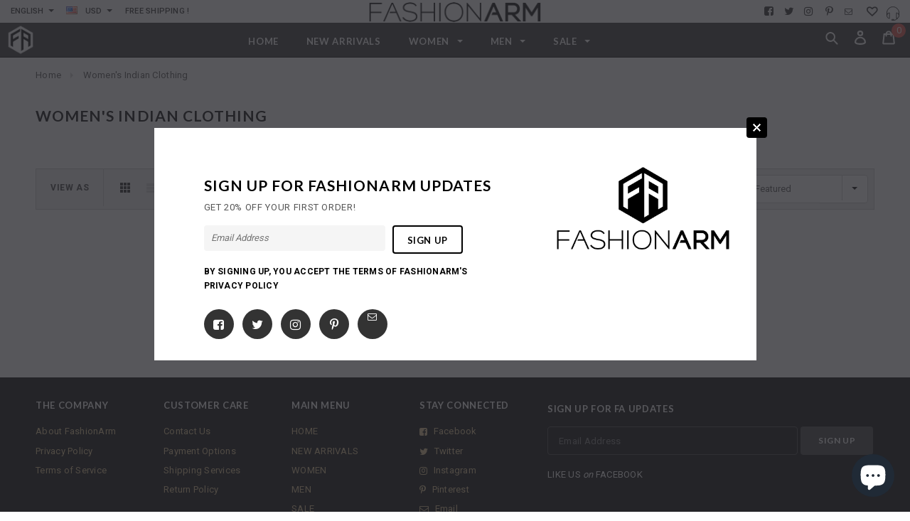

--- FILE ---
content_type: text/html; charset=utf-8
request_url: https://www.fashionarm.com/collections/womens-indian-clothing
body_size: 41313
content:
<!doctype html>
<!--[if lt IE 7]><html class="no-js lt-ie9 lt-ie8 lt-ie7" lang="en"> <![endif]-->
<!--[if IE 7]><html class="no-js lt-ie9 lt-ie8" lang="en"> <![endif]-->
<!--[if IE 8]><html class="no-js lt-ie9" lang="en"> <![endif]-->
<!--[if IE 9 ]><html class="ie9 no-js"> <![endif]-->
<!--[if (gt IE 9)|!(IE)]><!--> <html class="no-js"> <!--<![endif]-->
<head>
<script>
window.KiwiSizing = window.KiwiSizing === undefined ? {} : window.KiwiSizing;
KiwiSizing.shop = "fashionarm.myshopify.com";


</script>
  <link rel="stylesheet" href="https://size-charts-relentless.herokuapp.com/css/size-charts-relentless.css" />
<script>
var sizeChartsRelentless = {};

sizeChartsRelentless.product = null;




</script>



  <!-- Basic page needs ================================================== -->
  <meta charset="utf-8">
  <meta http-equiv="X-UA-Compatible" content="IE=edge,chrome=1">
	
  <!-- Title and description ================================================== -->
  <title>
  Women&#39;s Indian Clothing &ndash; FASHIONARM
  </title>

  

  <!-- Product meta ================================================== -->
  


  <meta property="og:type" content="website">
  <meta property="og:title" content="Women&#39;s Indian Clothing">
  
  <meta property="og:image" content="http://www.fashionarm.com/cdn/shop/t/39/assets/logo.png?v=116590698374589255041520995210">
  <meta property="og:image:secure_url" content="https://www.fashionarm.com/cdn/shop/t/39/assets/logo.png?v=116590698374589255041520995210">
  



  <meta property="og:url" content="https://www.fashionarm.com/collections/womens-indian-clothing">
  <meta property="og:site_name" content="FASHIONARM">
  <!-- /snippets/twitter-card.liquid -->







  <!-- Helpers ================================================== -->
  <link rel="canonical" href="https://www.fashionarm.com/collections/womens-indian-clothing">
  <meta name="viewport" content="width=device-width,initial-scale=1">
  
  <!-- Favicon -->
   
    <link rel="shortcut icon" href="//www.fashionarm.com/cdn/shop/files/favicon_black_32x32.png?v=1613507959" type="image/png">
  
 
   <!-- fonts -->
  
<script type="text/javascript">
  WebFontConfig = {
    google: { families: [ 
      
          'Lato:100,200,300,400,500,600,700,800,900'
	  
      
      
      	
      		,
      	      
        'Roboto:100,200,300,400,500,600,700,800,900'
	  
      
      
      	
      		,
      	      
        'Lato:100,200,300,400,500,600,700,800,900'
	  
      
      
      	
      		,
      	      
        'Roboto:100,200,300,400,500,600,700,800,900'
	  
    ] }
  };
  (function() {
    var wf = document.createElement('script');
    wf.src = ('https:' == document.location.protocol ? 'https' : 'http') +
      '://ajax.googleapis.com/ajax/libs/webfont/1/webfont.js';
    wf.type = 'text/javascript';
    wf.async = 'true';
    var s = document.getElementsByTagName('script')[0];
    s.parentNode.insertBefore(wf, s);
  })(); 
</script>

  
   <!-- Styles -->
   <link href="//www.fashionarm.com/cdn/shop/t/39/assets/bootstrap.min.css?v=125365494255861483591520995192" rel="stylesheet" type="text/css" media="all" />
<link rel="stylesheet" href="//maxcdn.bootstrapcdn.com/font-awesome/4.7.0/css/font-awesome.min.css">
<link rel="stylesheet" type="text/css" href="//cdn.jsdelivr.net/jquery.slick/1.6.0/slick.css"/>

<!-- Theme base and media queries -->
<link href="//www.fashionarm.com/cdn/shop/t/39/assets/owl.carousel.css?v=110508842938087914561520995211" rel="stylesheet" type="text/css" media="all" />
<link href="//www.fashionarm.com/cdn/shop/t/39/assets/owl.theme.css?v=103416429976295143881539802962" rel="stylesheet" type="text/css" media="all" />
<link href="//www.fashionarm.com/cdn/shop/t/39/assets/jcarousel.css?v=140402818170508073921520995205" rel="stylesheet" type="text/css" media="all" />
<link href="//www.fashionarm.com/cdn/shop/t/39/assets/selectize.bootstrap3.css?v=118966386664581825661520995211" rel="stylesheet" type="text/css" media="all" />
<link href="//www.fashionarm.com/cdn/shop/t/39/assets/jquery.fancybox.css?v=89610375720255671161520995206" rel="stylesheet" type="text/css" media="all" />
<link href="//www.fashionarm.com/cdn/shop/t/39/assets/component.css?v=167576966610831123851520995197" rel="stylesheet" type="text/css" media="all" />
<link href="//www.fashionarm.com/cdn/shop/t/39/assets/theme-styles.css?v=42602640850344819481542590511" rel="stylesheet" type="text/css" media="all" />
<link href="//www.fashionarm.com/cdn/shop/t/39/assets/theme-styles-setting.css?v=90836659231804494551543009107" rel="stylesheet" type="text/css" media="all" />
<link href="//www.fashionarm.com/cdn/shop/t/39/assets/theme-styles-responsive.css?v=38265026879409378751701746016" rel="stylesheet" type="text/css" media="all" />
<link href="//www.fashionarm.com/cdn/shop/t/39/assets/animate.css?v=107502980827701580791520995191" rel="stylesheet" type="text/css" media="all" />

  
   <!-- Scripts -->
  <script src="//ajax.googleapis.com/ajax/libs/jquery/1.11.0/jquery.min.js" type="text/javascript"></script>
<script src="//www.fashionarm.com/cdn/shop/t/39/assets/jquery-cookie.min.js?v=72365755745404048181520995205" type="text/javascript"></script>
<script src="//www.fashionarm.com/cdn/shop/t/39/assets/selectize.min.js?v=74685606144567451161520995211" type="text/javascript"></script>
<script src="//www.fashionarm.com/cdn/shop/t/39/assets/jquery.nicescroll.min.js?v=166122000064107150281520995208" type="text/javascript"></script>

<script>
  window.ajax_cart = true;
  window.money_format = "<span class=money>${{amount}}</span>";
  window.shop_currency = "USD";
  window.show_multiple_currencies = true;
  window.loading_url = "//www.fashionarm.com/cdn/shop/t/39/assets/loading.gif?v=50837312686733260831520995210"; 
  window.use_color_swatch = true;
  window.product_image_resize = true;
  window.enable_sidebar_multiple_choice = true;
  window.dropdowncart_type = "hover";
  window.file_url = "//www.fashionarm.com/cdn/shop/files/?v=43";
  window.asset_url = "";
  window.images_size = {
    is_crop: false,
    ratio_width : 1,
    ratio_height : 1.5,
  };
  window.inventory_text = {
    in_stock: "In stock",
    many_in_stock: "Many in stock",
    out_of_stock: "Out of stock",
    add_to_cart: "Add to Cart",
    sold_out: "Sold Out",
    unavailable: "Unavailable"
  };
          
  window.multi_lang = true;
</script>


    <script src="//www.fashionarm.com/cdn/shop/t/39/assets/lang2.js?v=135455727198778450861520995209" type="text/javascript"></script>
<script>
  var translator = {
    current_lang : jQuery.cookie("language"),
    init: function() {
        translator.updateStyling();
  		translator.updateInventoryText();  		
    },
    updateStyling: function() {
        var style;
        if (translator.isLang2()) {
          style = "<style>*[data-translate] {visibility:hidden} .lang1 {display:none}</style>";          
        } else {
          style = "<style>*[data-translate] {visibility:visible} .lang2 {display:none}</style>";
        }
        jQuery('head').append(style);
    },
    updateLangSwitcher: function() {
      if (translator.isLang2()) {
        jQuery("#lang-switcher option[value=2]").attr("selected", "selected");
      }
    },
    getTextToTranslate: function(selector) {
      var result = window.lang2;
      //check if there is parameter
      var params;
      if (selector.indexOf("|") > 0) {
        var devideList = selector.split("|");
        selector = devideList[0];
        params = devideList[1].split(",");
      }

      var selectorArr = selector.split('.');
      if (selectorArr) {
        for (var i = 0; i < selectorArr.length; i++) {
            result = result[selectorArr[i]];
        }
      } else {
        result = result[selector];
      }

      //check if result is object, case one and other
      if (result && result.one && result.other) {
        var countEqual1 = true;
        for (var i = 0; i < params.length; i++) {
          if (params[i].indexOf("count") >= 0) {
            variables = params[i].split(":");
            if (variables.length>1) {
              var count = variables[1];
              if (count > 1) {
                countEqual1 = false;
              }
            }
          }
        }

        if (countEqual1) {
          result = result.one;
        } else {
          result = result.other;
        }
      }

      //replace params
      
      if (params && params.length>0) {
        result = result.replace(/{{\s*/g, "{{");
        result = result.replace(/\s*}}/g, "}}");
        for (var i = 0; i < params.length; i++) {
          variables = params[i].split(":");
          if (variables.length>1) {
            result = result.replace("{{"+variables[0]+"}}", variables[1]);
          }          
        }
      }
      

      return result;
    },
    isLang2: function() {
      return translator.current_lang && translator.current_lang == 2;
    },
    updateInventoryText: function() {
      if (translator.isLang2()) {
          window.inventory_text = {
            in_stock: window.lang2.products.product.in_stock,
            many_in_stock: window.lang2.products.product.many_in_stock,
            out_of_stock: window.lang2.products.product.out_of_stock,
            add_to_cart: window.lang2.products.product.add_to_cart,
    		sold_out: window.lang2.products.product.sold_out,
            unavailable: window.lang2.products.product.unavailable
          };
      }
    },
    doTranslate: function(blockSelector) {
      if (translator.isLang2()) {
        jQuery(blockSelector + " [data-translate]").each(function(e) {          
          var item = jQuery(this);
          var selector = item.attr("data-translate");
          var text = translator.getTextToTranslate(selector);
          //translate only title
          if (item.attr("translate-item")) {
            var attribute = item.attr("translate-item");
            if (attribute == 'blog-date-author') {
              item.html(text);
            } else if (attribute!="") {            
              item.attr(attribute,text);
            }
          } else if (item.is("input")) {
            item.val(text);
          } else {
            item.text(text);
          }
          item.css("visibility","visible");
        });
      }
    }   
  };
  translator.init();
          
  jQuery(document).ready(function() {    
    jQuery("#lang-switcher").change(function() {
      var value = jQuery(this).val();
      jQuery.cookie('language', value, {expires:10, path:'/'});
      location.reload();
    });
  translator.doTranslate("body");
  });
</script>


  <!-- Header hook for plugins ================================================== -->
  <script>window.performance && window.performance.mark && window.performance.mark('shopify.content_for_header.start');</script><meta id="shopify-digital-wallet" name="shopify-digital-wallet" content="/23864813/digital_wallets/dialog">
<meta name="shopify-checkout-api-token" content="d183302ab18d273229ec5489372f78d7">
<meta id="in-context-paypal-metadata" data-shop-id="23864813" data-venmo-supported="false" data-environment="production" data-locale="en_US" data-paypal-v4="true" data-currency="USD">
<link rel="alternate" type="application/atom+xml" title="Feed" href="/collections/womens-indian-clothing.atom" />
<link rel="alternate" type="application/json+oembed" href="https://www.fashionarm.com/collections/womens-indian-clothing.oembed">
<script async="async" src="/checkouts/internal/preloads.js?locale=en-US"></script>
<script id="shopify-features" type="application/json">{"accessToken":"d183302ab18d273229ec5489372f78d7","betas":["rich-media-storefront-analytics"],"domain":"www.fashionarm.com","predictiveSearch":true,"shopId":23864813,"locale":"en"}</script>
<script>var Shopify = Shopify || {};
Shopify.shop = "fashionarm.myshopify.com";
Shopify.locale = "en";
Shopify.currency = {"active":"USD","rate":"1.0"};
Shopify.country = "US";
Shopify.theme = {"name":"FA-Ella-Center Header-Halo-Custom-08\/01\/2018","id":9504653342,"schema_name":"Ella","schema_version":"2.0.8","theme_store_id":null,"role":"main"};
Shopify.theme.handle = "null";
Shopify.theme.style = {"id":null,"handle":null};
Shopify.cdnHost = "www.fashionarm.com/cdn";
Shopify.routes = Shopify.routes || {};
Shopify.routes.root = "/";</script>
<script type="module">!function(o){(o.Shopify=o.Shopify||{}).modules=!0}(window);</script>
<script>!function(o){function n(){var o=[];function n(){o.push(Array.prototype.slice.apply(arguments))}return n.q=o,n}var t=o.Shopify=o.Shopify||{};t.loadFeatures=n(),t.autoloadFeatures=n()}(window);</script>
<script id="shop-js-analytics" type="application/json">{"pageType":"collection"}</script>
<script defer="defer" async type="module" src="//www.fashionarm.com/cdn/shopifycloud/shop-js/modules/v2/client.init-shop-cart-sync_BT-GjEfc.en.esm.js"></script>
<script defer="defer" async type="module" src="//www.fashionarm.com/cdn/shopifycloud/shop-js/modules/v2/chunk.common_D58fp_Oc.esm.js"></script>
<script defer="defer" async type="module" src="//www.fashionarm.com/cdn/shopifycloud/shop-js/modules/v2/chunk.modal_xMitdFEc.esm.js"></script>
<script type="module">
  await import("//www.fashionarm.com/cdn/shopifycloud/shop-js/modules/v2/client.init-shop-cart-sync_BT-GjEfc.en.esm.js");
await import("//www.fashionarm.com/cdn/shopifycloud/shop-js/modules/v2/chunk.common_D58fp_Oc.esm.js");
await import("//www.fashionarm.com/cdn/shopifycloud/shop-js/modules/v2/chunk.modal_xMitdFEc.esm.js");

  window.Shopify.SignInWithShop?.initShopCartSync?.({"fedCMEnabled":true,"windoidEnabled":true});

</script>
<script>(function() {
  var isLoaded = false;
  function asyncLoad() {
    if (isLoaded) return;
    isLoaded = true;
    var urls = ["\/\/shopify.privy.com\/widget.js?shop=fashionarm.myshopify.com","\/\/static.zotabox.com\/3\/2\/32a814d39693f8c168fd1760254a1617\/widgets.js?shop=fashionarm.myshopify.com","\/\/d1liekpayvooaz.cloudfront.net\/apps\/customizery\/customizery.js?shop=fashionarm.myshopify.com","https:\/\/app.kiwisizing.com\/web\/js\/dist\/kiwiSizing\/plugin\/SizingPlugin.prod.js?v=330\u0026shop=fashionarm.myshopify.com","https:\/\/www.paypal.com\/tagmanager\/pptm.js?id=8c0e80d6-656b-4002-a260-ddc34e22ca85\u0026shop=fashionarm.myshopify.com","\/\/cdn.shopify.com\/proxy\/80a344477e4a53b4ed55139eda614cb4843b767fc160fba4a7116de21af68552\/static.cdn.printful.com\/static\/js\/external\/shopify-product-customizer.js?v=0.28\u0026shop=fashionarm.myshopify.com\u0026sp-cache-control=cHVibGljLCBtYXgtYWdlPTkwMA","https:\/\/cdn.pushowl.com\/latest\/sdks\/pushowl-shopify.js?subdomain=fashionarm\u0026environment=production\u0026guid=b7c9f468-260c-4972-a9da-528ce231f392\u0026shop=fashionarm.myshopify.com","https:\/\/cdn.hextom.com\/js\/freeshippingbar.js?shop=fashionarm.myshopify.com","https:\/\/cdn-spurit.com\/all-apps\/checker.js?shop=fashionarm.myshopify.com","https:\/\/cdn-spurit.com\/all-apps\/thank-you-pao-page.js?shop=fashionarm.myshopify.com"];
    for (var i = 0; i < urls.length; i++) {
      var s = document.createElement('script');
      s.type = 'text/javascript';
      s.async = true;
      s.src = urls[i];
      var x = document.getElementsByTagName('script')[0];
      x.parentNode.insertBefore(s, x);
    }
  };
  if(window.attachEvent) {
    window.attachEvent('onload', asyncLoad);
  } else {
    window.addEventListener('load', asyncLoad, false);
  }
})();</script>
<script id="__st">var __st={"a":23864813,"offset":-28800,"reqid":"40264758-affa-41e4-bf20-f0303cf6fb46-1769441534","pageurl":"www.fashionarm.com\/collections\/womens-indian-clothing","u":"77d92acee15b","p":"collection","rtyp":"collection","rid":18130337822};</script>
<script>window.ShopifyPaypalV4VisibilityTracking = true;</script>
<script id="captcha-bootstrap">!function(){'use strict';const t='contact',e='account',n='new_comment',o=[[t,t],['blogs',n],['comments',n],[t,'customer']],c=[[e,'customer_login'],[e,'guest_login'],[e,'recover_customer_password'],[e,'create_customer']],r=t=>t.map((([t,e])=>`form[action*='/${t}']:not([data-nocaptcha='true']) input[name='form_type'][value='${e}']`)).join(','),a=t=>()=>t?[...document.querySelectorAll(t)].map((t=>t.form)):[];function s(){const t=[...o],e=r(t);return a(e)}const i='password',u='form_key',d=['recaptcha-v3-token','g-recaptcha-response','h-captcha-response',i],f=()=>{try{return window.sessionStorage}catch{return}},m='__shopify_v',_=t=>t.elements[u];function p(t,e,n=!1){try{const o=window.sessionStorage,c=JSON.parse(o.getItem(e)),{data:r}=function(t){const{data:e,action:n}=t;return t[m]||n?{data:e,action:n}:{data:t,action:n}}(c);for(const[e,n]of Object.entries(r))t.elements[e]&&(t.elements[e].value=n);n&&o.removeItem(e)}catch(o){console.error('form repopulation failed',{error:o})}}const l='form_type',E='cptcha';function T(t){t.dataset[E]=!0}const w=window,h=w.document,L='Shopify',v='ce_forms',y='captcha';let A=!1;((t,e)=>{const n=(g='f06e6c50-85a8-45c8-87d0-21a2b65856fe',I='https://cdn.shopify.com/shopifycloud/storefront-forms-hcaptcha/ce_storefront_forms_captcha_hcaptcha.v1.5.2.iife.js',D={infoText:'Protected by hCaptcha',privacyText:'Privacy',termsText:'Terms'},(t,e,n)=>{const o=w[L][v],c=o.bindForm;if(c)return c(t,g,e,D).then(n);var r;o.q.push([[t,g,e,D],n]),r=I,A||(h.body.append(Object.assign(h.createElement('script'),{id:'captcha-provider',async:!0,src:r})),A=!0)});var g,I,D;w[L]=w[L]||{},w[L][v]=w[L][v]||{},w[L][v].q=[],w[L][y]=w[L][y]||{},w[L][y].protect=function(t,e){n(t,void 0,e),T(t)},Object.freeze(w[L][y]),function(t,e,n,w,h,L){const[v,y,A,g]=function(t,e,n){const i=e?o:[],u=t?c:[],d=[...i,...u],f=r(d),m=r(i),_=r(d.filter((([t,e])=>n.includes(e))));return[a(f),a(m),a(_),s()]}(w,h,L),I=t=>{const e=t.target;return e instanceof HTMLFormElement?e:e&&e.form},D=t=>v().includes(t);t.addEventListener('submit',(t=>{const e=I(t);if(!e)return;const n=D(e)&&!e.dataset.hcaptchaBound&&!e.dataset.recaptchaBound,o=_(e),c=g().includes(e)&&(!o||!o.value);(n||c)&&t.preventDefault(),c&&!n&&(function(t){try{if(!f())return;!function(t){const e=f();if(!e)return;const n=_(t);if(!n)return;const o=n.value;o&&e.removeItem(o)}(t);const e=Array.from(Array(32),(()=>Math.random().toString(36)[2])).join('');!function(t,e){_(t)||t.append(Object.assign(document.createElement('input'),{type:'hidden',name:u})),t.elements[u].value=e}(t,e),function(t,e){const n=f();if(!n)return;const o=[...t.querySelectorAll(`input[type='${i}']`)].map((({name:t})=>t)),c=[...d,...o],r={};for(const[a,s]of new FormData(t).entries())c.includes(a)||(r[a]=s);n.setItem(e,JSON.stringify({[m]:1,action:t.action,data:r}))}(t,e)}catch(e){console.error('failed to persist form',e)}}(e),e.submit())}));const S=(t,e)=>{t&&!t.dataset[E]&&(n(t,e.some((e=>e===t))),T(t))};for(const o of['focusin','change'])t.addEventListener(o,(t=>{const e=I(t);D(e)&&S(e,y())}));const B=e.get('form_key'),M=e.get(l),P=B&&M;t.addEventListener('DOMContentLoaded',(()=>{const t=y();if(P)for(const e of t)e.elements[l].value===M&&p(e,B);[...new Set([...A(),...v().filter((t=>'true'===t.dataset.shopifyCaptcha))])].forEach((e=>S(e,t)))}))}(h,new URLSearchParams(w.location.search),n,t,e,['guest_login'])})(!0,!0)}();</script>
<script integrity="sha256-4kQ18oKyAcykRKYeNunJcIwy7WH5gtpwJnB7kiuLZ1E=" data-source-attribution="shopify.loadfeatures" defer="defer" src="//www.fashionarm.com/cdn/shopifycloud/storefront/assets/storefront/load_feature-a0a9edcb.js" crossorigin="anonymous"></script>
<script data-source-attribution="shopify.dynamic_checkout.dynamic.init">var Shopify=Shopify||{};Shopify.PaymentButton=Shopify.PaymentButton||{isStorefrontPortableWallets:!0,init:function(){window.Shopify.PaymentButton.init=function(){};var t=document.createElement("script");t.src="https://www.fashionarm.com/cdn/shopifycloud/portable-wallets/latest/portable-wallets.en.js",t.type="module",document.head.appendChild(t)}};
</script>
<script data-source-attribution="shopify.dynamic_checkout.buyer_consent">
  function portableWalletsHideBuyerConsent(e){var t=document.getElementById("shopify-buyer-consent"),n=document.getElementById("shopify-subscription-policy-button");t&&n&&(t.classList.add("hidden"),t.setAttribute("aria-hidden","true"),n.removeEventListener("click",e))}function portableWalletsShowBuyerConsent(e){var t=document.getElementById("shopify-buyer-consent"),n=document.getElementById("shopify-subscription-policy-button");t&&n&&(t.classList.remove("hidden"),t.removeAttribute("aria-hidden"),n.addEventListener("click",e))}window.Shopify?.PaymentButton&&(window.Shopify.PaymentButton.hideBuyerConsent=portableWalletsHideBuyerConsent,window.Shopify.PaymentButton.showBuyerConsent=portableWalletsShowBuyerConsent);
</script>
<script data-source-attribution="shopify.dynamic_checkout.cart.bootstrap">document.addEventListener("DOMContentLoaded",(function(){function t(){return document.querySelector("shopify-accelerated-checkout-cart, shopify-accelerated-checkout")}if(t())Shopify.PaymentButton.init();else{new MutationObserver((function(e,n){t()&&(Shopify.PaymentButton.init(),n.disconnect())})).observe(document.body,{childList:!0,subtree:!0})}}));
</script>
<link id="shopify-accelerated-checkout-styles" rel="stylesheet" media="screen" href="https://www.fashionarm.com/cdn/shopifycloud/portable-wallets/latest/accelerated-checkout-backwards-compat.css" crossorigin="anonymous">
<style id="shopify-accelerated-checkout-cart">
        #shopify-buyer-consent {
  margin-top: 1em;
  display: inline-block;
  width: 100%;
}

#shopify-buyer-consent.hidden {
  display: none;
}

#shopify-subscription-policy-button {
  background: none;
  border: none;
  padding: 0;
  text-decoration: underline;
  font-size: inherit;
  cursor: pointer;
}

#shopify-subscription-policy-button::before {
  box-shadow: none;
}

      </style>

<script>window.performance && window.performance.mark && window.performance.mark('shopify.content_for_header.end');</script>

  <!--[if lt IE 9]>
  <script src="//html5shiv.googlecode.com/svn/trunk/html5.js" type="text/javascript"></script>
  <![endif]-->

  
  


<script>
window.mlvedaShopCurrency = "USD";
window.shopCurrency = "USD";
window.supported_currencies = "INR USD";
</script>


	<script>var loox_global_hash = '1538496990031';
var loox_pop_active = false;
</script><style>.loox-reviews-default { max-width: 1200px; margin: 0 auto; }</style>
<!-- "snippets/alireviews_core.liquid" was not rendered, the associated app was uninstalled --> 
 <script src="https://cdn.shopify.com/extensions/e8878072-2f6b-4e89-8082-94b04320908d/inbox-1254/assets/inbox-chat-loader.js" type="text/javascript" defer="defer"></script>
<link href="https://monorail-edge.shopifysvc.com" rel="dns-prefetch">
<script>(function(){if ("sendBeacon" in navigator && "performance" in window) {try {var session_token_from_headers = performance.getEntriesByType('navigation')[0].serverTiming.find(x => x.name == '_s').description;} catch {var session_token_from_headers = undefined;}var session_cookie_matches = document.cookie.match(/_shopify_s=([^;]*)/);var session_token_from_cookie = session_cookie_matches && session_cookie_matches.length === 2 ? session_cookie_matches[1] : "";var session_token = session_token_from_headers || session_token_from_cookie || "";function handle_abandonment_event(e) {var entries = performance.getEntries().filter(function(entry) {return /monorail-edge.shopifysvc.com/.test(entry.name);});if (!window.abandonment_tracked && entries.length === 0) {window.abandonment_tracked = true;var currentMs = Date.now();var navigation_start = performance.timing.navigationStart;var payload = {shop_id: 23864813,url: window.location.href,navigation_start,duration: currentMs - navigation_start,session_token,page_type: "collection"};window.navigator.sendBeacon("https://monorail-edge.shopifysvc.com/v1/produce", JSON.stringify({schema_id: "online_store_buyer_site_abandonment/1.1",payload: payload,metadata: {event_created_at_ms: currentMs,event_sent_at_ms: currentMs}}));}}window.addEventListener('pagehide', handle_abandonment_event);}}());</script>
<script id="web-pixels-manager-setup">(function e(e,d,r,n,o){if(void 0===o&&(o={}),!Boolean(null===(a=null===(i=window.Shopify)||void 0===i?void 0:i.analytics)||void 0===a?void 0:a.replayQueue)){var i,a;window.Shopify=window.Shopify||{};var t=window.Shopify;t.analytics=t.analytics||{};var s=t.analytics;s.replayQueue=[],s.publish=function(e,d,r){return s.replayQueue.push([e,d,r]),!0};try{self.performance.mark("wpm:start")}catch(e){}var l=function(){var e={modern:/Edge?\/(1{2}[4-9]|1[2-9]\d|[2-9]\d{2}|\d{4,})\.\d+(\.\d+|)|Firefox\/(1{2}[4-9]|1[2-9]\d|[2-9]\d{2}|\d{4,})\.\d+(\.\d+|)|Chrom(ium|e)\/(9{2}|\d{3,})\.\d+(\.\d+|)|(Maci|X1{2}).+ Version\/(15\.\d+|(1[6-9]|[2-9]\d|\d{3,})\.\d+)([,.]\d+|)( \(\w+\)|)( Mobile\/\w+|) Safari\/|Chrome.+OPR\/(9{2}|\d{3,})\.\d+\.\d+|(CPU[ +]OS|iPhone[ +]OS|CPU[ +]iPhone|CPU IPhone OS|CPU iPad OS)[ +]+(15[._]\d+|(1[6-9]|[2-9]\d|\d{3,})[._]\d+)([._]\d+|)|Android:?[ /-](13[3-9]|1[4-9]\d|[2-9]\d{2}|\d{4,})(\.\d+|)(\.\d+|)|Android.+Firefox\/(13[5-9]|1[4-9]\d|[2-9]\d{2}|\d{4,})\.\d+(\.\d+|)|Android.+Chrom(ium|e)\/(13[3-9]|1[4-9]\d|[2-9]\d{2}|\d{4,})\.\d+(\.\d+|)|SamsungBrowser\/([2-9]\d|\d{3,})\.\d+/,legacy:/Edge?\/(1[6-9]|[2-9]\d|\d{3,})\.\d+(\.\d+|)|Firefox\/(5[4-9]|[6-9]\d|\d{3,})\.\d+(\.\d+|)|Chrom(ium|e)\/(5[1-9]|[6-9]\d|\d{3,})\.\d+(\.\d+|)([\d.]+$|.*Safari\/(?![\d.]+ Edge\/[\d.]+$))|(Maci|X1{2}).+ Version\/(10\.\d+|(1[1-9]|[2-9]\d|\d{3,})\.\d+)([,.]\d+|)( \(\w+\)|)( Mobile\/\w+|) Safari\/|Chrome.+OPR\/(3[89]|[4-9]\d|\d{3,})\.\d+\.\d+|(CPU[ +]OS|iPhone[ +]OS|CPU[ +]iPhone|CPU IPhone OS|CPU iPad OS)[ +]+(10[._]\d+|(1[1-9]|[2-9]\d|\d{3,})[._]\d+)([._]\d+|)|Android:?[ /-](13[3-9]|1[4-9]\d|[2-9]\d{2}|\d{4,})(\.\d+|)(\.\d+|)|Mobile Safari.+OPR\/([89]\d|\d{3,})\.\d+\.\d+|Android.+Firefox\/(13[5-9]|1[4-9]\d|[2-9]\d{2}|\d{4,})\.\d+(\.\d+|)|Android.+Chrom(ium|e)\/(13[3-9]|1[4-9]\d|[2-9]\d{2}|\d{4,})\.\d+(\.\d+|)|Android.+(UC? ?Browser|UCWEB|U3)[ /]?(15\.([5-9]|\d{2,})|(1[6-9]|[2-9]\d|\d{3,})\.\d+)\.\d+|SamsungBrowser\/(5\.\d+|([6-9]|\d{2,})\.\d+)|Android.+MQ{2}Browser\/(14(\.(9|\d{2,})|)|(1[5-9]|[2-9]\d|\d{3,})(\.\d+|))(\.\d+|)|K[Aa][Ii]OS\/(3\.\d+|([4-9]|\d{2,})\.\d+)(\.\d+|)/},d=e.modern,r=e.legacy,n=navigator.userAgent;return n.match(d)?"modern":n.match(r)?"legacy":"unknown"}(),u="modern"===l?"modern":"legacy",c=(null!=n?n:{modern:"",legacy:""})[u],f=function(e){return[e.baseUrl,"/wpm","/b",e.hashVersion,"modern"===e.buildTarget?"m":"l",".js"].join("")}({baseUrl:d,hashVersion:r,buildTarget:u}),m=function(e){var d=e.version,r=e.bundleTarget,n=e.surface,o=e.pageUrl,i=e.monorailEndpoint;return{emit:function(e){var a=e.status,t=e.errorMsg,s=(new Date).getTime(),l=JSON.stringify({metadata:{event_sent_at_ms:s},events:[{schema_id:"web_pixels_manager_load/3.1",payload:{version:d,bundle_target:r,page_url:o,status:a,surface:n,error_msg:t},metadata:{event_created_at_ms:s}}]});if(!i)return console&&console.warn&&console.warn("[Web Pixels Manager] No Monorail endpoint provided, skipping logging."),!1;try{return self.navigator.sendBeacon.bind(self.navigator)(i,l)}catch(e){}var u=new XMLHttpRequest;try{return u.open("POST",i,!0),u.setRequestHeader("Content-Type","text/plain"),u.send(l),!0}catch(e){return console&&console.warn&&console.warn("[Web Pixels Manager] Got an unhandled error while logging to Monorail."),!1}}}}({version:r,bundleTarget:l,surface:e.surface,pageUrl:self.location.href,monorailEndpoint:e.monorailEndpoint});try{o.browserTarget=l,function(e){var d=e.src,r=e.async,n=void 0===r||r,o=e.onload,i=e.onerror,a=e.sri,t=e.scriptDataAttributes,s=void 0===t?{}:t,l=document.createElement("script"),u=document.querySelector("head"),c=document.querySelector("body");if(l.async=n,l.src=d,a&&(l.integrity=a,l.crossOrigin="anonymous"),s)for(var f in s)if(Object.prototype.hasOwnProperty.call(s,f))try{l.dataset[f]=s[f]}catch(e){}if(o&&l.addEventListener("load",o),i&&l.addEventListener("error",i),u)u.appendChild(l);else{if(!c)throw new Error("Did not find a head or body element to append the script");c.appendChild(l)}}({src:f,async:!0,onload:function(){if(!function(){var e,d;return Boolean(null===(d=null===(e=window.Shopify)||void 0===e?void 0:e.analytics)||void 0===d?void 0:d.initialized)}()){var d=window.webPixelsManager.init(e)||void 0;if(d){var r=window.Shopify.analytics;r.replayQueue.forEach((function(e){var r=e[0],n=e[1],o=e[2];d.publishCustomEvent(r,n,o)})),r.replayQueue=[],r.publish=d.publishCustomEvent,r.visitor=d.visitor,r.initialized=!0}}},onerror:function(){return m.emit({status:"failed",errorMsg:"".concat(f," has failed to load")})},sri:function(e){var d=/^sha384-[A-Za-z0-9+/=]+$/;return"string"==typeof e&&d.test(e)}(c)?c:"",scriptDataAttributes:o}),m.emit({status:"loading"})}catch(e){m.emit({status:"failed",errorMsg:(null==e?void 0:e.message)||"Unknown error"})}}})({shopId: 23864813,storefrontBaseUrl: "https://www.fashionarm.com",extensionsBaseUrl: "https://extensions.shopifycdn.com/cdn/shopifycloud/web-pixels-manager",monorailEndpoint: "https://monorail-edge.shopifysvc.com/unstable/produce_batch",surface: "storefront-renderer",enabledBetaFlags: ["2dca8a86"],webPixelsConfigList: [{"id":"76644526","eventPayloadVersion":"v1","runtimeContext":"LAX","scriptVersion":"1","type":"CUSTOM","privacyPurposes":["ANALYTICS"],"name":"Google Analytics tag (migrated)"},{"id":"shopify-app-pixel","configuration":"{}","eventPayloadVersion":"v1","runtimeContext":"STRICT","scriptVersion":"0450","apiClientId":"shopify-pixel","type":"APP","privacyPurposes":["ANALYTICS","MARKETING"]},{"id":"shopify-custom-pixel","eventPayloadVersion":"v1","runtimeContext":"LAX","scriptVersion":"0450","apiClientId":"shopify-pixel","type":"CUSTOM","privacyPurposes":["ANALYTICS","MARKETING"]}],isMerchantRequest: false,initData: {"shop":{"name":"FASHIONARM","paymentSettings":{"currencyCode":"USD"},"myshopifyDomain":"fashionarm.myshopify.com","countryCode":"US","storefrontUrl":"https:\/\/www.fashionarm.com"},"customer":null,"cart":null,"checkout":null,"productVariants":[],"purchasingCompany":null},},"https://www.fashionarm.com/cdn","fcfee988w5aeb613cpc8e4bc33m6693e112",{"modern":"","legacy":""},{"shopId":"23864813","storefrontBaseUrl":"https:\/\/www.fashionarm.com","extensionBaseUrl":"https:\/\/extensions.shopifycdn.com\/cdn\/shopifycloud\/web-pixels-manager","surface":"storefront-renderer","enabledBetaFlags":"[\"2dca8a86\"]","isMerchantRequest":"false","hashVersion":"fcfee988w5aeb613cpc8e4bc33m6693e112","publish":"custom","events":"[[\"page_viewed\",{}],[\"collection_viewed\",{\"collection\":{\"id\":\"18130337822\",\"title\":\"Women's Indian Clothing\",\"productVariants\":[]}}]]"});</script><script>
  window.ShopifyAnalytics = window.ShopifyAnalytics || {};
  window.ShopifyAnalytics.meta = window.ShopifyAnalytics.meta || {};
  window.ShopifyAnalytics.meta.currency = 'USD';
  var meta = {"products":[],"page":{"pageType":"collection","resourceType":"collection","resourceId":18130337822,"requestId":"40264758-affa-41e4-bf20-f0303cf6fb46-1769441534"}};
  for (var attr in meta) {
    window.ShopifyAnalytics.meta[attr] = meta[attr];
  }
</script>
<script class="analytics">
  (function () {
    var customDocumentWrite = function(content) {
      var jquery = null;

      if (window.jQuery) {
        jquery = window.jQuery;
      } else if (window.Checkout && window.Checkout.$) {
        jquery = window.Checkout.$;
      }

      if (jquery) {
        jquery('body').append(content);
      }
    };

    var hasLoggedConversion = function(token) {
      if (token) {
        return document.cookie.indexOf('loggedConversion=' + token) !== -1;
      }
      return false;
    }

    var setCookieIfConversion = function(token) {
      if (token) {
        var twoMonthsFromNow = new Date(Date.now());
        twoMonthsFromNow.setMonth(twoMonthsFromNow.getMonth() + 2);

        document.cookie = 'loggedConversion=' + token + '; expires=' + twoMonthsFromNow;
      }
    }

    var trekkie = window.ShopifyAnalytics.lib = window.trekkie = window.trekkie || [];
    if (trekkie.integrations) {
      return;
    }
    trekkie.methods = [
      'identify',
      'page',
      'ready',
      'track',
      'trackForm',
      'trackLink'
    ];
    trekkie.factory = function(method) {
      return function() {
        var args = Array.prototype.slice.call(arguments);
        args.unshift(method);
        trekkie.push(args);
        return trekkie;
      };
    };
    for (var i = 0; i < trekkie.methods.length; i++) {
      var key = trekkie.methods[i];
      trekkie[key] = trekkie.factory(key);
    }
    trekkie.load = function(config) {
      trekkie.config = config || {};
      trekkie.config.initialDocumentCookie = document.cookie;
      var first = document.getElementsByTagName('script')[0];
      var script = document.createElement('script');
      script.type = 'text/javascript';
      script.onerror = function(e) {
        var scriptFallback = document.createElement('script');
        scriptFallback.type = 'text/javascript';
        scriptFallback.onerror = function(error) {
                var Monorail = {
      produce: function produce(monorailDomain, schemaId, payload) {
        var currentMs = new Date().getTime();
        var event = {
          schema_id: schemaId,
          payload: payload,
          metadata: {
            event_created_at_ms: currentMs,
            event_sent_at_ms: currentMs
          }
        };
        return Monorail.sendRequest("https://" + monorailDomain + "/v1/produce", JSON.stringify(event));
      },
      sendRequest: function sendRequest(endpointUrl, payload) {
        // Try the sendBeacon API
        if (window && window.navigator && typeof window.navigator.sendBeacon === 'function' && typeof window.Blob === 'function' && !Monorail.isIos12()) {
          var blobData = new window.Blob([payload], {
            type: 'text/plain'
          });

          if (window.navigator.sendBeacon(endpointUrl, blobData)) {
            return true;
          } // sendBeacon was not successful

        } // XHR beacon

        var xhr = new XMLHttpRequest();

        try {
          xhr.open('POST', endpointUrl);
          xhr.setRequestHeader('Content-Type', 'text/plain');
          xhr.send(payload);
        } catch (e) {
          console.log(e);
        }

        return false;
      },
      isIos12: function isIos12() {
        return window.navigator.userAgent.lastIndexOf('iPhone; CPU iPhone OS 12_') !== -1 || window.navigator.userAgent.lastIndexOf('iPad; CPU OS 12_') !== -1;
      }
    };
    Monorail.produce('monorail-edge.shopifysvc.com',
      'trekkie_storefront_load_errors/1.1',
      {shop_id: 23864813,
      theme_id: 9504653342,
      app_name: "storefront",
      context_url: window.location.href,
      source_url: "//www.fashionarm.com/cdn/s/trekkie.storefront.8d95595f799fbf7e1d32231b9a28fd43b70c67d3.min.js"});

        };
        scriptFallback.async = true;
        scriptFallback.src = '//www.fashionarm.com/cdn/s/trekkie.storefront.8d95595f799fbf7e1d32231b9a28fd43b70c67d3.min.js';
        first.parentNode.insertBefore(scriptFallback, first);
      };
      script.async = true;
      script.src = '//www.fashionarm.com/cdn/s/trekkie.storefront.8d95595f799fbf7e1d32231b9a28fd43b70c67d3.min.js';
      first.parentNode.insertBefore(script, first);
    };
    trekkie.load(
      {"Trekkie":{"appName":"storefront","development":false,"defaultAttributes":{"shopId":23864813,"isMerchantRequest":null,"themeId":9504653342,"themeCityHash":"9054543519954639875","contentLanguage":"en","currency":"USD","eventMetadataId":"08a2b77e-a229-47a1-9656-6df9761cb755"},"isServerSideCookieWritingEnabled":true,"monorailRegion":"shop_domain","enabledBetaFlags":["65f19447"]},"Session Attribution":{},"S2S":{"facebookCapiEnabled":false,"source":"trekkie-storefront-renderer","apiClientId":580111}}
    );

    var loaded = false;
    trekkie.ready(function() {
      if (loaded) return;
      loaded = true;

      window.ShopifyAnalytics.lib = window.trekkie;

      var originalDocumentWrite = document.write;
      document.write = customDocumentWrite;
      try { window.ShopifyAnalytics.merchantGoogleAnalytics.call(this); } catch(error) {};
      document.write = originalDocumentWrite;

      window.ShopifyAnalytics.lib.page(null,{"pageType":"collection","resourceType":"collection","resourceId":18130337822,"requestId":"40264758-affa-41e4-bf20-f0303cf6fb46-1769441534","shopifyEmitted":true});

      var match = window.location.pathname.match(/checkouts\/(.+)\/(thank_you|post_purchase)/)
      var token = match? match[1]: undefined;
      if (!hasLoggedConversion(token)) {
        setCookieIfConversion(token);
        window.ShopifyAnalytics.lib.track("Viewed Product Category",{"currency":"USD","category":"Collection: womens-indian-clothing","collectionName":"womens-indian-clothing","collectionId":18130337822,"nonInteraction":true},undefined,undefined,{"shopifyEmitted":true});
      }
    });


        var eventsListenerScript = document.createElement('script');
        eventsListenerScript.async = true;
        eventsListenerScript.src = "//www.fashionarm.com/cdn/shopifycloud/storefront/assets/shop_events_listener-3da45d37.js";
        document.getElementsByTagName('head')[0].appendChild(eventsListenerScript);

})();</script>
  <script>
  if (!window.ga || (window.ga && typeof window.ga !== 'function')) {
    window.ga = function ga() {
      (window.ga.q = window.ga.q || []).push(arguments);
      if (window.Shopify && window.Shopify.analytics && typeof window.Shopify.analytics.publish === 'function') {
        window.Shopify.analytics.publish("ga_stub_called", {}, {sendTo: "google_osp_migration"});
      }
      console.error("Shopify's Google Analytics stub called with:", Array.from(arguments), "\nSee https://help.shopify.com/manual/promoting-marketing/pixels/pixel-migration#google for more information.");
    };
    if (window.Shopify && window.Shopify.analytics && typeof window.Shopify.analytics.publish === 'function') {
      window.Shopify.analytics.publish("ga_stub_initialized", {}, {sendTo: "google_osp_migration"});
    }
  }
</script>
<script
  defer
  src="https://www.fashionarm.com/cdn/shopifycloud/perf-kit/shopify-perf-kit-3.0.4.min.js"
  data-application="storefront-renderer"
  data-shop-id="23864813"
  data-render-region="gcp-us-east1"
  data-page-type="collection"
  data-theme-instance-id="9504653342"
  data-theme-name="Ella"
  data-theme-version="2.0.8"
  data-monorail-region="shop_domain"
  data-resource-timing-sampling-rate="10"
  data-shs="true"
  data-shs-beacon="true"
  data-shs-export-with-fetch="true"
  data-shs-logs-sample-rate="1"
  data-shs-beacon-endpoint="https://www.fashionarm.com/api/collect"
></script>
</head>







<script>
$(function() {
  // Current Ajax request.
  var currentAjaxRequest = null;
  // Grabbing all search forms on the page, and adding a .search-results list to each.
  var searchForms = $('form[action="/search"]').css('position','relative').each(function() {
    // Grabbing text input.
    var input = $(this).find('input[name="q"]');
    // Adding a list for showing search results.
    var offSet = input.position().top + input.innerHeight();
    $('<ul class="search-results"></ul>').css( { 'position': 'absolute', 'left': '0px', 'top': offSet } ).appendTo($(this)).hide();    
    // Listening to keyup and change on the text field within these search forms.
    input.attr('autocomplete', 'off').bind('keyup change', function() {
      // What's the search term?
      var term = $(this).val();
      // What's the search form?
      var form = $(this).closest('form');
      // What's the search URL?
      var searchURL = '/search?type=product&q=' + term;
      // What's the search results list?
      var resultsList = form.find('.search-results');
      // If that's a new term and it contains at least 3 characters.
      if (term.length > 3 && term != $(this).attr('data-old-term')) {
        // Saving old query.
        $(this).attr('data-old-term', term);
        // Killing any Ajax request that's currently being processed.
        if (currentAjaxRequest != null) currentAjaxRequest.abort();
        // Pulling results.
        currentAjaxRequest = $.getJSON(searchURL + '&view=json', function(data) {
          // Reset results.
          resultsList.empty();
          // If we have no results.
          if(data.results_count == 0) {
            // resultsList.html('<li><span class="title">No results.</span></li>');
            // resultsList.fadeIn(200);
            resultsList.hide();
          } else {
            // If we have results.
            $.each(data.results, function(index, item) {
              var link = $('<a></a>').attr('href', item.url);
              link.append('<span class="thumbnail"><img src="' + item.thumbnail + '" /></span>');
              
              link.append('<span class="title lang1">' + item.title + '</span>');
              link.append('<span class="title lang2">' + item.title1 + '</span>');
              
              
              link.wrap('<li></li>');
              resultsList.append(link.parent());
            });
            // The Ajax request will return at the most 10 results.
            // If there are more than 10, let's link to the search results page.
            if(data.results_count > 10) {
              resultsList.append('<li><span class="title"><a href="' + searchURL + '">See all results (' + data.results_count + ')</a></span></li>');
            }
            resultsList.fadeIn(200);
          }        
        });
      }
    });
  });
  // Clicking outside makes the results disappear.
  $('body').bind('click', function(){
    $('.search-results').hide();
  });
});
</script>

<!-- Some styles to get you started. -->
<style>
  .have-fixed .search-results{top:37px!important;}
.search-results {
  z-index: 8889;
  list-style-type: none;   
/*   width: 242px; */
  width: 100%;
  margin: 0;
  padding: 0;
  background: #ffffff;
  border: 1px solid #d4d4d4;
  border-radius: 0px;
  -webkit-box-shadow: 0px 4px 7px 0px rgba(0,0,0,0.1);
  box-shadow: 0px 4px 7px 0px rgba(0,0,0,0.1);
  overflow: hidden;
  right:0px;
      left: initial!important;
}
.search-results li {
  display: block;
  width: 100%;
/*   height: 47px; */
  margin: 0;
  padding: 0;
  border-top: 1px solid #d4d4d4;
  overflow: hidden;
  display: flex;
  align-items: center;
  font-size:12px;
}
.search-results li:first-child {
  border-top: none;
}
  .search-results li:nth-child(2n+2){
    background:#F5F5F5
}
.search-results .title {
  float: left;
  width: 192px;
  padding-left: 8px;
  white-space: nowrap;
  overflow: hidden;
  /* The text-overflow property is supported in all major browsers. */
  text-overflow: ellipsis;
  -o-text-overflow: ellipsis;
  text-align: left;
  height:40px;
  line-height:40px;
}
.search-results .thumbnail {
  float: left;
      border-radius: 0px;
  display: block;
  width: 50px;
  height: 50px;    
  margin: 3px 0 3px 8px;
  padding: 0;
  text-align: center;
  overflow: hidden;
}
.search-results li a{
    display: flex;
    align-items: center;
    font-size:12px;
  max-width:100%;
}
  
.search-results li:nth-child(2n+2){
    background:#F5F5F5
}
.search-results  .title a{
    font-family: Karla, sans-serif;
    font-size: 13px;
    font-weight:600;
    color: #2c8cce;
    margin-left:5px;
}

</style>

<body id="women-39-s-indian-clothing" class=" template-collection" >
  <nav class="cbp-spmenu cbp-spmenu-vertical cbp-spmenu-left" id="cbp-spmenu-s1">
    <div class="gf-menu-device-wrapper">
      <div class="close-menu">x</div> 
      <div class="gf-menu-device-container"></div>
    </div>             
  </nav>
  <div class="wrapper-container">	
	<div id="shopify-section-header" class="shopify-section"><header class="site-header" role="banner">
  
  
  <div class="header-bottom">
    <div class="header-mobile">
      <!-- start Navigation Mobile  -->
      <div class="menu-block visible-phone">
        <div id="showLeftPush">
          <i class="fa fa-bars" aria-hidden="true"></i>
          <span class="menu_mb">MENU</span>
        </div>
      </div>
      <!-- end Navigation Mobile  -->

      <div class="customer-area dropdown">
        <a data-toggle="dropdown" href="#">
          <i class="fa fa-user" aria-hidden="true">
          </i>
        </a>

        <div class="dropdown-menu" role="menu" aria-labelledby="dLabel">
          <p >
            <a href="/account" data-translate="customer.account.title">
              <i class="fa fa-cog" aria-hidden="true"></i>
              My Account
            </a>
          </p>

          
          <div class="wishlist">
            <a href="/pages/wish-list" data-translate="wishlist.general.my_wishlist">
              <i class="fa fa-heart-o" aria-hidden="true"></i>
              My Wishlist
            </a>
          </div>
          
        </div>
      </div>
    </div>

    <div class="header-panel">
      <div class="top-header-panel">
<!--         <div class="container"> -->
          <div class="header-panel-bottom">
            <div class="header-panel-top">              
              
              <div class="lang-block">
                <select id="lang-switcher">
                  
                  <option value="1">English</option>
                  
                  
                </select>
              </div>               
              <script>
                translator.updateLangSwitcher();
                jQuery('#lang-switcher').selectize();          
              </script> 
              <style>        
                .selectize-control div[data-value~="1"] {background: url(//www.fashionarm.com/cdn/shop/t/39/assets/i-lang-1.png?v=91451399859487684851520995202) no-repeat;}        
                .selectize-control div[data-value~="2"] {background: url(//www.fashionarm.com/cdn/shop/t/39/assets/i-lang-2.png?v=31126371714934889051520995202) no-repeat;}        
              </style>
              
              
              
              <div class="currency">
                
<select id="currencies">
  
  
  <option data-currency="USD"  selected  value="USD">USD</option> 
  
  
  
  <option data-currency="INR"  value="INR">INR</option> 
  
  
  
  
  
</select>
<div id="currencies-modal" style="display:none">
  <div data-translate="general.currency.change_text">The store&#39;s currency changed to</div><span></span>
</div>

<style>

.selectize-control div[data-value~="USD"]  {background: url(//www.fashionarm.com/cdn/shop/t/39/assets/i-currency-1.png?v=91451399859487684851520995202) no-repeat;}


.selectize-control div[data-value~="INR"]  {background: url(//www.fashionarm.com/cdn/shop/t/39/assets/i-currency-2.png?v=31126371714934889051520995202) no-repeat;}



</style>




              </div>
              

              
              
              	<a href="/pages/shipping" class="link">
                  
                  	<p class="text_order lang1">FREE SHIPPING !</p>
                	<p class="text_order lang2">FREE SHIPPING !</p>
                  
              	</a>
              
                            
            </div>
            
            <div class="header-center-top">
              <h1 class="header-logo">
                
                <a href="/">
                  
                  <img style="max-height: 30px;" src="//www.fashionarm.com/cdn/shop/files/Mobile_Logo.png?v=1613507939" alt="FASHIONARM" itemprop="logo">
                  
                   
                  <img src="//www.fashionarm.com/cdn/shop/files/Mobile_Logo.png?v=1613507939" alt="FASHIONARM" itemprop="logo">
                  
                </a>
                
              </h1>
            </div>

            <div class="hl-right-top">
              


<ul class="social-icons">
  
  <li class="facebook">
    <a href="http://facebook.com/FashionArm-Inc-513451052328458/" title="FA on Facebook">
      <i class="fa fa-facebook-square fa-lg" aria-hidden="true"></i>
      <span>Facebook</span>
    </a>
  </li>
  
  
  <li class="twitter">
    <a href="http://twitter.com/FashionArmInc" title="FA on Twitter">
      <i class="fa fa-twitter fa-lg" aria-hidden="true"></i>
      <span>Twitter</span>
    </a>
  </li>
  
  
   
  <li class="instagram">
    <a href="http://instagram.com/FashionArmInc" title="FA on Instagram">
      <i class="fa fa-instagram fa-lg" aria-hidden="true"></i>
      <span>Instagram</span>
    </a>
  </li>
  
  
  
  <li class="pinterest">
    <a href="https://pinterest.com/FashionArmInc" title="FA on Pinterest">
      <i class="fa fa-pinterest-p fa-lg" aria-hidden="true"></i>
      <span>Pinterest</span>
    </a>
  </li>
  
  
  
  
  
  
  
  <li class="mail">
    <a href="mailto:Support@FashionArm.com" target="_blank" title="Email FA">
      <i class="fa fa-envelope-o" aria-hidden="true"></i>
      <span>Email</span>
    </a>
  </li>
  
  
  
  
</ul>

              
              
              <div class="wishlist">
                <a href="/pages/wish-list" data-translate="wishlist.general.my_wishlist">
                  <i class="fa fa-heart-o" aria-hidden="true"></i>
                </a>
              </div>
              
              
              <div class="wrapper-help">
                <div class="top-help">
                  <a class="icon-help" href="#" title="help" data-translate="general.help.help">
                    
                    <img src="//www.fashionarm.com/cdn/shop/t/39/assets/help_x20.png?v=1105895558695612771520995201" alt="" />
                    
                    
                    
                  </a>
                  
                  
                  
                  <ul class="dropdown-help-link">
                    
                    <li>
                      <a href="https://fashionarm.aftership.com/">
                        <span class="icon_help_link"></span>
                      	
<span class="lang1">Track Order</span>
<span class="lang2">Track Order</span>

                      </a>
                    </li>
                    
                    <li>
                      <a href="http://returns.fashionarm.com">
                        <span class="icon_help_link"></span>
                      	
<span class="lang1">Returns</span>
<span class="lang2">Returns</span>

                      </a>
                    </li>
                    
                  </ul>
                  
                </div>
              </div>
              
            </div>
          </div>
<!--         </div> -->
      </div>

    </div>
  </div>
</header>


<script>
  translator.doTranslate(".site-header");
</script>




<script>

  window.dropdowncart_type = "";

</script>
<style>
  .header-top { background: #2a2a2a; color: #dbc18b; }
  .header-top a.link { color: #dbc18b; }
  .top-header-panel { background: #ffffff; }
  .site-header p.text_order,
  .site-header p.text_order a { color: #2a2a2a; }

  .header-bottom .selectize-dropdown, 
  .header-bottom .selectize-input, 
  .header-bottom .selectize-input input,
  .header-panel-bottom .free_shipping { color: #2a2a2a; }
  .header-bottom .selectize-control.single .selectize-input:after { border-top-color: #2a2a2a; }

  .header-bottom .search-bar .input-group-btn button.btn,
  .currency,
  .header-bottom .selectize-control div.item { color: #2a2a2a; font-weight: 500; }
  
  .hl-right-top .social-icons li a,
  .hl-right-top .wishlist a,
  .hl-right-top .wrapper-help .top-help .icon-help {
    color: #2a2a2a;
  }

  .header-bottom .selectize-control.single .selectize-input:after{border-top-color:#2a2a2a;}

  .header-bottom .selectize-control.single .selectize-input.dropdown-active:after{border-bottom-color:#2a2a2a; }

  
  @media (max-width:767px){
    .header-logo img:not(:first-child) {
      display: block;
    }
    .header-logo img:first-child { display: none; }
  }
  
  
  @media (max-width: 767px) {
    
    .nav-right .wrapper-top-cart{
      top: 0;
    }
    
  }
</style>

</div>
    <div id="shopify-section-navigation" class="shopify-section"><div class="nav-bar-mobile">
  <nav class="nav-bar" role="navigation">    
    <div class="container">
      <div class="header-logo-fix">
        
        <a href="/">
          <img src="//www.fashionarm.com/cdn/shop/files/3_black_f_a4618eaa-dd69-4cb9-b76d-1595ebd8798e_x48.png?v=1613507959" alt="FASHIONARM" itemprop="logo">
        </a>
        
      </div>
      
      

<ul class="site-nav">
  
  	
    
  
  	  
  	
  	
    <li class="item">
      <a  href="/" class="">
        <span>
          
          <span class="lang1">HOME</span>
          <span class="lang2">HOME</span>
          
        </span>
        
      </a> 	
    
      
      
      
        
      
      	
          
        
      
      
      
    </li>
  
  	
    
  
  	  
  	
  	
    <li class="item">
      <a  href="/collections/newest-products" class="">
        <span>
          
          <span class="lang1">NEW ARRIVALS</span>
          <span class="lang2">NEW ARRIVALS</span>
          
        </span>
        
      </a> 	
    
      
      
      
        
      
      	
          
        
      
      
      
    </li>
  
  	
    
  
  	  
  	
  	
    <li class="item dropdown mega-menu">
      <a class="menu__moblie"  href="/collections/women" class="">
        <span>
          
          <span class="lang1">WOMEN</span>
          <span class="lang2">WOMEN</span>
          
        </span>
        <span class="icon-dropdown"></span>
      </a> 	
    
      
      
      
        
      
      	
          <div class="site-nav-dropdown shadow style_3">
            <div class="container">
              <div class="row">
<div class="col-1 col-xs-12 col-sm-7">

  
  <div class="inner col-xs-12 col-sm-4">
    <!-- Menu level 2 -->
    <a class="menu__moblie" href="/collections/womens-clothing-tops" class="current">
      
<span class="lang1">Women's Tops</span>
<span class="lang2">Women's Tops</span>

      
    </a>
    
    <ul class="dropdown">
      
      <!-- Menu level 3 -->
      <li>
        <a href="/collections/womens-tops" >
          
<span class="lang1">Tops & T-Shirts</span>
<span class="lang2">Tops & T-Shirts</span>

        </a>
      </li>
      
      <!-- Menu level 3 -->
      <li>
        <a href="/collections/womens-jackets-coats" >
          
<span class="lang1">Jackets & Coats</span>
<span class="lang2">Jackets & Coats</span>

        </a>
      </li>
      
      <!-- Menu level 3 -->
      <li>
        <a href="/collections/womens-hoodies-sweatshirts-1" >
          
<span class="lang1">Hoodies & Sweatshirts</span>
<span class="lang2">Hoodies & Sweatshirts</span>

        </a>
      </li>
      
      <!-- Menu level 3 -->
      <li>
        <a href="/collections/womens-dresses" >
          
<span class="lang1">Dresses</span>
<span class="lang2">Dresses</span>

        </a>
      </li>
      
    </ul>
    
  </div>
  
  <div class="inner col-xs-12 col-sm-4">
    <!-- Menu level 2 -->
    <a class="menu__moblie" href="/collections/womens-clothing-bottoms" class="current">
      
<span class="lang1">Women's Bottoms</span>
<span class="lang2">Women's Bottoms</span>

      
    </a>
    
    <ul class="dropdown">
      
      <!-- Menu level 3 -->
      <li>
        <a href="/collections/womens-leggings" >
          
<span class="lang1">Leggings</span>
<span class="lang2">Leggings</span>

        </a>
      </li>
      
      <!-- Menu level 3 -->
      <li>
        <a href="/collections/womens-skirts" >
          
<span class="lang1">Skirts</span>
<span class="lang2">Skirts</span>

        </a>
      </li>
      
    </ul>
    
  </div>
  
  <div class="inner col-xs-12 col-sm-4">
    <!-- Menu level 2 -->
    <a class="menu__moblie" href="/collections/womens-accessories" class="current">
      
<span class="lang1">Accessories</span>
<span class="lang2">Accessories</span>

      
    </a>
    
    <ul class="dropdown">
      
      <!-- Menu level 3 -->
      <li>
        <a href="/collections/womens-sunglasses" >
          
<span class="lang1">Sunglasses</span>
<span class="lang2">Sunglasses</span>

        </a>
      </li>
      
      <!-- Menu level 3 -->
      <li>
        <a href="/collections/womens-caps-hats" >
          
<span class="lang1">Caps & Hats</span>
<span class="lang2">Caps & Hats</span>

        </a>
      </li>
      
    </ul>
    
  </div>
  
  <div class="inner col-xs-12 col-sm-4">
    <!-- Menu level 2 -->
    <a class="menu__moblie" href="/collections/womens-jewelry" class="current">
      
<span class="lang1">Jewelry</span>
<span class="lang2">Jewelry</span>

      
    </a>
    
    <ul class="dropdown">
      
      <!-- Menu level 3 -->
      <li>
        <a href="/collections/womens-rings" >
          
<span class="lang1">Rings</span>
<span class="lang2">Rings</span>

        </a>
      </li>
      
      <!-- Menu level 3 -->
      <li>
        <a href="/collections/womens-earrings" >
          
<span class="lang1">Earrings</span>
<span class="lang2">Earrings</span>

        </a>
      </li>
      
      <!-- Menu level 3 -->
      <li>
        <a href="/collections/womens-bracelets" >
          
<span class="lang1">Bracelets & Bangles</span>
<span class="lang2">Bracelets & Bangles</span>

        </a>
      </li>
      
    </ul>
    
  </div>
  

</div>

  

  
  <div class="col-2 col-sm-5">
    <div class="row">
      
      
      <div class="col-xs-12 col-sm-6">
        <a href="/collections/leggings-collection" title="">
        <img src="//www.fashionarm.com/cdn/shop/files/fashionable-woman-in-stripes_4460x4460_0dccfa5c-68bb-40f2-8842-681ca28441e7_2000x.jpg?v=1613503814" alt="" />
        </a>
      </div>
      
    </div>
  </div>
  

</div>
            </div>
          </div>
        
      
      
      
    </li>
  
  	
    
  
  	  
  	
  	
    <li class="item dropdown mega-menu">
      <a class="menu__moblie"  href="/collections/men-new" class="">
        <span>
          
          <span class="lang1">MEN</span>
          <span class="lang2">MEN</span>
          
        </span>
        <span class="icon-dropdown"></span>
      </a> 	
    
      
      
      
        
      
      	
          <div class="site-nav-dropdown shadow style_3">
            <div class="container">
              <div class="row">
<div class="col-1 col-xs-12 col-sm-7">

  
  <div class="inner col-xs-12 col-sm-4">
    <!-- Menu level 2 -->
    <a class="menu__moblie" href="/collections/mens-clothing-tops" class="current">
      
<span class="lang1">Men's Top Wear</span>
<span class="lang2">Men's Top Wear</span>

      
    </a>
    
    <ul class="dropdown">
      
      <!-- Menu level 3 -->
      <li>
        <a href="/collections/mens-shirts-t-shirts" >
          
<span class="lang1">Shirts & T-Shirts</span>
<span class="lang2">Shirts & T-Shirts</span>

        </a>
      </li>
      
      <!-- Menu level 3 -->
      <li>
        <a href="/collections/mens-jackets-coats" >
          
<span class="lang1">Jackets & Coats</span>
<span class="lang2">Jackets & Coats</span>

        </a>
      </li>
      
      <!-- Menu level 3 -->
      <li>
        <a href="/collections/mens-hoodies-sweatshirts" >
          
<span class="lang1">Hoodies & Sweatshirts</span>
<span class="lang2">Hoodies & Sweatshirts</span>

        </a>
      </li>
      
      <!-- Menu level 3 -->
      <li>
        <a href="/collections/mens-blazers-suits" >
          
<span class="lang1">Blazers & Suits</span>
<span class="lang2">Blazers & Suits</span>

        </a>
      </li>
      
    </ul>
    
  </div>
  
  <div class="inner col-xs-12 col-sm-4">
    <!-- Menu level 2 -->
    <a class="menu__moblie" href="/collections/mens-clothing-bottom-wear" class="current">
      
<span class="lang1">Men's Bottom Wear</span>
<span class="lang2">Men's Bottom Wear</span>

      
    </a>
    
    <ul class="dropdown">
      
      <!-- Menu level 3 -->
      <li>
        <a href="/collections/mens-pants" >
          
<span class="lang1">Men's Pants</span>
<span class="lang2">Men's Pants</span>

        </a>
      </li>
      
    </ul>
    
  </div>
  
  <div class="inner col-xs-12 col-sm-4">
    <!-- Menu level 2 -->
    <a class="menu__moblie" href="/collections/mens-shoes" class="current">
      
<span class="lang1">Men's Shoes</span>
<span class="lang2">Men's Shoes</span>

      
    </a>
    
    <ul class="dropdown">
      
      <!-- Menu level 3 -->
      <li>
        <a href="/collections/athletic-shoes-for-men" >
          
<span class="lang1">Athletic</span>
<span class="lang2">Athletic</span>

        </a>
      </li>
      
      <!-- Menu level 3 -->
      <li>
        <a href="/collections/boots-shoes-for-men" >
          
<span class="lang1">Boots</span>
<span class="lang2">Boots</span>

        </a>
      </li>
      
      <!-- Menu level 3 -->
      <li>
        <a href="/collections/outdoor-shoes-for-men" >
          
<span class="lang1">Outdoor</span>
<span class="lang2">Outdoor</span>

        </a>
      </li>
      
      <!-- Menu level 3 -->
      <li>
        <a href="/collections/mens-shoes-sandals" >
          
<span class="lang1">Sandals</span>
<span class="lang2">Sandals</span>

        </a>
      </li>
      
    </ul>
    
  </div>
  
  <div class="inner col-xs-12 col-sm-4">
    <!-- Menu level 2 -->
    <a class="menu__moblie" href="/collections/mens-accessories" class="current">
      
<span class="lang1">Accessories</span>
<span class="lang2">Accessories</span>

      
    </a>
    
    <ul class="dropdown">
      
      <!-- Menu level 3 -->
      <li>
        <a href="/collections/mens-belts" >
          
<span class="lang1">Belts</span>
<span class="lang2">Belts</span>

        </a>
      </li>
      
      <!-- Menu level 3 -->
      <li>
        <a href="/collections/mens-sunglasses" >
          
<span class="lang1">Sunglasses</span>
<span class="lang2">Sunglasses</span>

        </a>
      </li>
      
      <!-- Menu level 3 -->
      <li>
        <a href="/collections/mens-caps-hats" >
          
<span class="lang1">Caps & Hats</span>
<span class="lang2">Caps & Hats</span>

        </a>
      </li>
      
    </ul>
    
  </div>
  
  <div class="inner col-xs-12 col-sm-4">
    <!-- Menu level 2 -->
    <a class="menu__moblie" href="/collections/mens-indian-clothing" class="current">
      
<span class="lang1">Men's Indian Clothing</span>
<span class="lang2">Men's Indian Clothing</span>

      
    </a>
    
    <ul class="dropdown">
      
      <!-- Menu level 3 -->
      <li>
        <a href="/collections/mens-sherwani" >
          
<span class="lang1">Sherwani (Custom Tailored)</span>
<span class="lang2">Sherwani (Custom Tailored)</span>

        </a>
      </li>
      
    </ul>
    
  </div>
  

</div>

  

  
  <div class="col-2 col-sm-5">
    <div class="row">
      
      <div class="col-xs-12 col-sm-6">
        <div class="widget-featured-product product-price--sold-out grid-view-item--sold-out">
          
          <h3 class="title">
<span class="lang1">Featured Product</span>
<span class="lang2">Featured Product</span>
</h3>
          
          <a class="img" href="/collections/womens-indian-clothing/products/2017-men-shirt-long-sleeve-slim-fit-solid-mens-dress-shirts-formal-shirts-designs-camisa-social-masculina-men-business-shirt">
            
            <img src="//www.fashionarm.com/cdn/shop/products/product-image-417899662_120x160_crop_top.jpg?v=1544597881" alt="" />
          
          </a>
          <div class="grid-view-item_title"><a class="grid-view-item__link" href="/collections/womens-indian-clothing/products/2017-men-shirt-long-sleeve-slim-fit-solid-mens-dress-shirts-formal-shirts-designs-camisa-social-masculina-men-business-shirt">
<span class="lang1">Solid Slim Fit Dress Shirts</span>
<span class="lang2">Solid Slim Fit Dress Shirts</span>
</a></div>
          <div class="price-box">
            
            <p class="regular-product">
            
              <span><span class=money>$25.95</span></span>
            </p>
            
          </div>
        </div>
      </div>
      
      
      <div class="col-xs-12 col-sm-6">
        <a href="/collections/men" title="">
        <img src="//www.fashionarm.com/cdn/shop/files/three-piece-suit_4460x4460_4ed2b8f0-4d3a-43fb-bb79-95c8d1c55b5b_2000x.jpg?v=1613504095" alt="" />
        </a>
      </div>
      
    </div>
  </div>
  

</div>
            </div>
          </div>
        
      
      
      
    </li>
  
  	
    
  
  	  
  	
  	
    <li class="item dropdown">
      <a class="menu__moblie"  href="/collections/sale-2" class="">
        <span>
          
          <span class="lang1">SALE</span>
          <span class="lang2">SALE</span>
          
        </span>
        <span class="icon-dropdown"></span>
      </a> 	
    
      
      
      
        
      
      	
          
            <ul class="site-nav-dropdown">
  
  <li >
    <a  href="/collections/under-10">
      
<span class="lang1">All Under $10</span>
<span class="lang2">All Under $10</span>

      
    </a>
    
  </li>
  
  <li >
    <a  href="/collections/under-20">
      
<span class="lang1">All From $10 - $20</span>
<span class="lang2">All From $10 - $20</span>

      
    </a>
    
  </li>
  
  <li >
    <a  href="/collections/sale-from-20-30">
      
<span class="lang1">All From $20 - $30</span>
<span class="lang2">All From $20 - $30</span>

      
    </a>
    
  </li>
  
</ul>
          
        
      
      
      
    </li>
  
</ul>
      
      <div class="nav-right">
      	<div class="nav-search">
          


<a class="icon-search" id="icon_search" href="javascript:void(0)">
  <svg aria-hidden="true" focusable="false" role="presentation" class="icon icon-search" viewBox="0 0 37 40"><path d="M35.6 36l-9.8-9.8c4.1-5.4 3.6-13.2-1.3-18.1-5.4-5.4-14.2-5.4-19.7 0-5.4 5.4-5.4 14.2 0 19.7 2.6 2.6 6.1 4.1 9.8 4.1 3 0 5.9-1 8.3-2.8l9.8 9.8c.4.4.9.6 1.4.6s1-.2 1.4-.6c.9-.9.9-2.1.1-2.9zm-20.9-8.2c-2.6 0-5.1-1-7-2.9-3.9-3.9-3.9-10.1 0-14C9.6 9 12.2 8 14.7 8s5.1 1 7 2.9c3.9 3.9 3.9 10.1 0 14-1.9 1.9-4.4 2.9-7 2.9z"/></svg>
</a>

<form action="/search" method="get" class="input-group search-bar" role="search">
  
  
    
  <input type="text" name="q" value="" data-translate="general.search.placeholder" translate-item="placeholder" placeholder="search" class="input-group-field" aria-label="Search Site" autocomplete="off">

  <button type="submit" class="btn btn-search icon-search">
    <svg aria-hidden="true" focusable="false" role="presentation" class="icon icon-search" viewBox="0 0 37 40"><path d="M35.6 36l-9.8-9.8c4.1-5.4 3.6-13.2-1.3-18.1-5.4-5.4-14.2-5.4-19.7 0-5.4 5.4-5.4 14.2 0 19.7 2.6 2.6 6.1 4.1 9.8 4.1 3 0 5.9-1 8.3-2.8l9.8 9.8c.4.4.9.6 1.4.6s1-.2 1.4-.6c.9-.9.9-2.1.1-2.9zm-20.9-8.2c-2.6 0-5.1-1-7-2.9-3.9-3.9-3.9-10.1 0-14C9.6 9 12.2 8 14.7 8s5.1 1 7 2.9c3.9 3.9 3.9 10.1 0 14-1.9 1.9-4.4 2.9-7 2.9z"/></svg>
  </button>
</form>

        </div>
        
        <div class="wrapper-customer">
          <a class="icon-user" href="javascript:void(0)">
            <svg aria-hidden="true" focusable="false" role="presentation" class="icon icon-login" viewBox="0 0 28.33 37.68"><path d="M14.17 14.9a7.45 7.45 0 1 0-7.5-7.45 7.46 7.46 0 0 0 7.5 7.45zm0-10.91a3.45 3.45 0 1 1-3.5 3.46A3.46 3.46 0 0 1 14.17 4zM14.17 16.47A14.18 14.18 0 0 0 0 30.68c0 1.41.66 4 5.11 5.66a27.17 27.17 0 0 0 9.06 1.34c6.54 0 14.17-1.84 14.17-7a14.18 14.18 0 0 0-14.17-14.21zm0 17.21c-6.3 0-10.17-1.77-10.17-3a10.17 10.17 0 1 1 20.33 0c.01 1.23-3.86 3-10.16 3z"/></svg>
          </a>
          
  
  <ul class="customer-links">
    <li>
      <a id="customer_login_link" href="/account/login" data-translate="customer.login.sign_in">
        <svg aria-hidden="true" focusable="false" role="presentation" class="icon icon-login" viewBox="0 0 28.33 37.68"><path d="M14.17 14.9a7.45 7.45 0 1 0-7.5-7.45 7.46 7.46 0 0 0 7.5 7.45zm0-10.91a3.45 3.45 0 1 1-3.5 3.46A3.46 3.46 0 0 1 14.17 4zM14.17 16.47A14.18 14.18 0 0 0 0 30.68c0 1.41.66 4 5.11 5.66a27.17 27.17 0 0 0 9.06 1.34c6.54 0 14.17-1.84 14.17-7a14.18 14.18 0 0 0-14.17-14.21zm0 17.21c-6.3 0-10.17-1.77-10.17-3a10.17 10.17 0 1 1 20.33 0c.01 1.23-3.86 3-10.16 3z"/></svg>
        <span class="text">Sign In</span>
      </a>
    </li>
    
    
    <li>
      <a id="customer_register_link" href="/account/register" data-translate="layout.customer.create_account">
        <i class="fa fa-cog" aria-hidden="true"></i>
        <span class="text">Sign Up</span>
      </a>
    </li>
    
    
    
    <li class="wishlist">      
      <a href="/pages/wish-list" data-translate="wishlist.general.my_wishlist">
        <i class="fa fa-heart-o" aria-hidden="true"></i>
        <span class="text">My Wishlist</span>
      </a>
    </li>
    
    
    
    <li>
      <a href="https://www.fashionarm.com/account">
        <i class="fa fa-cube" aria-hidden="true"></i>
        
<span class="lang1">My Orders</span>
<span class="lang2">My Orders</span>

      </a>
    </li>
    
  </ul>
  

        </div>
        
        <div class="wrapper-top-cart">
          <p class="top-cart">            
            <a href="javascript:void(0)" id="cartToggle">
              <span class="icon-cart">
                <svg aria-hidden="true" focusable="false" role="presentation" class="icon icon-cart" viewBox="0 0 37 40"><path d="M36.5 34.8L33.3 8h-5.9C26.7 3.9 23 .8 18.5.8S10.3 3.9 9.6 8H3.7L.5 34.8c-.2 1.5.4 2.4.9 3 .5.5 1.4 1.2 3.1 1.2h28c1.3 0 2.4-.4 3.1-1.3.7-.7 1-1.8.9-2.9zm-18-30c2.2 0 4.1 1.4 4.7 3.2h-9.5c.7-1.9 2.6-3.2 4.8-3.2zM4.5 35l2.8-23h2.2v3c0 1.1.9 2 2 2s2-.9 2-2v-3h10v3c0 1.1.9 2 2 2s2-.9 2-2v-3h2.2l2.8 23h-28z"/></svg>
              </span>
              <span id="cartCount">
                0
              </span>
            </a> 
          </p>

          <div id="dropdown-cart" style="display:none"> 
  <div class="no-items">
    <p data-translate="cart.general.empty" >Your cart is currently empty.</p>
    <p class="text-continue"><a href="javascript:void(0)" data-translate="cart.ajax_cart.continue_shopping">Continue Shopping</a></p>
  </div>
  
  <div class="has-items">
    <ol class="mini-products-list">  
      
    </ol>
    <div class="summary">                
      <p class="total">
        <span class="label"><span data-translate="cart.label.total">Total</span>:</span>
        <span class="price"><span class=money>$0.00</span></span> 
      </p>
    </div>
    <div class="actions">
      <button class="btn" onclick="window.location='/checkout'" data-translate="cart.general.checkout">Check Out</button>
    </div>
    <p class="text-cart"><a href="/cart" data-translate="cart.general.view_cart">Or View Cart</a></p>
  </div>
</div>
        </div>
      </div>      
    </div>
  </nav>
</div>



<style>

  /*  Navigation
  /*-------------------------- */

  .nav-bar {
    background: rgba(0, 0, 0, 0.8);
  }
  
  .nav-right .nav-search form.open {
 	background: transparent;
  }

  .top-cart a #cartCount,  
  .site-nav > li > a { color: #ffffff;}
  
  .nav-right .icon-search,
  .nav-right .icon-user,
  .nav-right .icon-cart {
  	color: #ffffff;
  }
  
  .site-nav > li > a.current > span:first-child { border-color: #dbc18b;}
  
  .site-nav li.dropdown .icon-dropdown { border-top-color: #ffffff; }

  .top-cart a #cartCount { background-color: #e95144; }

  .site-nav > li:hover > a > span:first-child,
  .site-nav > li:hover > a.current > span:first-child { border-color: #dbc18b; }
  
  .nav-right .icon-search:hover,
  .nav-right .icon-user:hover,
  .nav-right .icon-cart:hover {
  	opacity: .6;
    filter: alpha(opacity=60);
  }
  
  .site-nav > li:hover > a ,
  .site-nav > li:hover > a:hover{ color: #ffffff; }
  
  .site-nav li.dropdown:hover .icon-dropdown { border-top-color: #ffffff; }

  

  /* dropdown menu */
  .site-nav-dropdown {
    background: #ffffff; 
  }
  .site-nav-dropdown.style_3 .widget-featured-product .price-box span,
  .site-nav-dropdown.style_3 .widget-featured-product .grid-view-item_title a,
  .site-nav-dropdown.style_3 .widget-featured-product h3,
  .site-nav-dropdown .col-1 .inner > .current, 
  .site-nav-dropdown .col .inner >  .current,
  .site-nav-dropdown .grid-view-item h3.title {
    color:#080808; 
  } 
  .site-nav-dropdown .col-1 .inner:hover > .current,
  .site-nav-dropdown .col .inner:hover >  .current,
  .site-nav-dropdown .grid-view-item h3.title:hover{
    color:#000000;
  }
  
  .site-nav-dropdown .col-1 .inner > .current:hover span,
  .site-nav-dropdown .col .inner >  .current:hover span {
  	border-bottom: 1px solid #000000;
  }

  .site-nav-dropdown .col-1 ul.dropdown li a,
  .site-nav-dropdown .col ul.dropdown li a,
  .grid-view-item_title a,
  .nav-bar .site-nav-dropdown li a {
    color:#2a2a2a;
  }
  .site-nav-dropdown li.dropdown .icon-dropdown{border-top-color:#2a2a2a!important;}
  .site-nav-dropdown .col-1 ul.dropdown li:hover > a:before, .site-nav-dropdown .col ul.dropdown li:hover > a:before{
    background:#2a2a2a;
  }
  .site-nav-dropdown li:hover > a,
  .site-nav-dropdown .col-1 ul.dropdown li:hover > a{
    color:#2a2a2a;
  }
  .site-nav-dropdown li:hover > a:before{
    background:#2a2a2a;
  }

  .nav-right .nav-search form {
    color: ; 
  } 
  
  @media (min-width: 768px) {
    .nav-right .input-group .input-group-field {
      color: #ffffff;
    }
  }
</style>


<script>
  var fixedTopMenu = function() {
  	var heightHeader = jQuery('.site-header').outerHeight();
    var w = window.innerWidth;
    var top = $('.site-header .header-bottom').offset().top;
    
//     $('.nav-right .wrapper-top-cart').css({'top': top});

    if (w < 768) {
      $('.wrapper-container').css({'padding-top': heightHeader - 10});
    }
    else {
      $('.wrapper-container').css({'padding-top': ''});
    };

    jQuery(window).scroll(function () { 
        var scrollTop = jQuery(this).scrollTop();      

        if (scrollTop > heightHeader) {
          if (w > 767) {
            $('.nav-bar').css({'position': 'fixed', 'top': 0, 'left': 0, 'right': 0, 'z-index': 9999});
            $('.nav-bar').addClass('fadeInDown');
          }
          else {
            $('.header-panel-bottom .header-panel-top .lang-block').hide();
            $('.header-center-top').hide();
            $('.top-header-panel').css({'padding': 0});
            $('.wrapper-container').css({'padding-top': ''});
          }
        }
        else {
          if (w > 767) {
            $('.nav-bar').css({'position': '', 'top': '', 'left': '', 'right': '', 'z-index': ''});
            $('.nav-bar').removeClass('fadeInDown');
            $('.wrapper-container').css({'padding-top': ''});
            $('.top-header-panel').css({'padding': ''});
          }
          else {
            $('.header-panel-bottom .header-panel-top .lang-block').show();
            $('.header-center-top').show();
            $('.top-header-panel').css({'padding': ''});
            $('.wrapper-container').css({'padding-top': heightHeader - 10});
          }
        }
    });
  };
  
  $(document).ready(function() {
  	fixedTopMenu();
  });
  
  $(window).on('resize', function() {
    fixedTopMenu();
  });
</script>
</div>
    <div class="quick-view"></div>

    <main class="main-content container" role="main">
      


<div class="breadcrumb">
  <a href="/" data-translate="general.breadcrumbs.home">Home</a>  
  
  
    
      <span class="arrow">/</span>
  	<span class="bd-title">
     
      <span class="lang1"><a href="" title="">Women's Indian Clothing</a></span>
      <span class="lang2"><a href="" title="">Women's Indian Clothing</a></span>
      
      </span>
     <!--   <span class="bd-title">
      
<span class="lang1">Women's Indian Clothing</span>
<span class="lang2">Women's Indian Clothing</span>

      </span> -->
  	
  
  
</div>


<div class="row">
  
   <div id="shopify-section-sidebar" class="shopify-section">
<div class="col-xs-12 col-sm-4 col-md-3 sidebar collection-sidebar">
  
<div class="widget sidebar-links">
    <div class="widget-title">
      <h3>
        
<span class="lang1">Categories</span>
<span class="lang2">Kategorien</span>

      </h3>
    </div>
    <div class="widget-content">
      <ul>
        

        
        
        
        
        
        
        
        
        
        
        
        
        
        
        
        
        
        
        
        
        
        
        
        
        
        
        
        
        <li>
          <a href="/collections/men-new" >              
            
<span class="lang1">Men</span>
<span class="lang2">Men</span>

          </a>
        </li>     
        
        
        
        
        
        
        
        
        
        
        
        
        
        
        
        
        
        
        
        
        
        
        
        
        
        
        
        
        
        
        
        
        
        
        
        
        
        
        
        
        
        
        
        
        
        
        
        
        
        
        
        
        
        
        
        
        
        
        
        
        
        
        
        
        
        
        
        
        
        
        
        
        
        
        
        
        
        
        
        
        
        
        
        
        
        
        
        
        
        
        
        
        
        
        
        
        
        <li>
          <a href="/collections/women" >              
            
<span class="lang1">Women</span>
<span class="lang2">Women</span>

          </a>
        </li>     
        
        
        
        
        
        
        
        
        
        
        
        
        
        
        
        
        
        
        
        
        
        
        
        
        
        
        
        
        
        
        
        
        
        
        
        
        
        
        
        
        
        
        
        
        
        
        
        
        
        
        
        
        
        
        
        
        
        
        
        
        
        
        
        
        
        
        
        
        
        
        
        
        
        
        
        
        
        
        
        
        
      </ul>
    </div>
  </div>


<div class="refined-widgets">
  <span data-translate="collections.sidebar.refined_by">Refined by</span>
  <a href="javascript:void(0)" class="clear-all" style="display:none" data-translate="collections.sidebar.clear_all">
    Clear All
  </a>
  <ul class="refined selected-tag">    
  
    <li><a href="javascript:void(0)" class="selected-collection">
      
<span class="lang1">Women's Indian Clothing</span>
<span class="lang2">Women's Indian Clothing</span>

      </a>
    </li>
  
  
  </ul>
</div>


<div class="sidebar-block">

  
  	
      <div class="widget sidebar-custom sidebar-tag " id="block-1512114231991">
        
        
        <div class="widget-content">
          <ul>
            
              
               

              
                
              
            
              
               

              
                
              
            
              
               

              
                
              
            
          </ul>
        </div>
      </div>
	 	
	

  
  	
      <div class="widget sidebar-custom sidebar-tag color" id="block-1489914800057">
        
        <div class="widget-title">
          <h3>
            
<span class="lang1">Color</span>
<span class="lang2">Farbe</span>

            <a href="javascript:void(0)" class="clear" style="display:none" data-translate="collections.sidebar.clear">
              Clear
            </a>
          </h3>
        </div>
        
        <div class="widget-content">
          <ul>
            
              
              
            
              

              
                
                
                    
            
              
              
            
              

              
                
                
                    
            
              
              
            
              

              
                
                
                    
            
              
              
            
              

              
                
                
                    
            
              
              
            
              

              
                
                
                    
            
              
              
            
              

              
                
                
                    
            
              
              
            
              

              
                
                
                    
            
              
              
            
              

              
                
                
                    
            
              
              
            
              

              
                
                
                    
            
              
              
            
              

              
                
                
                    
            
              
              
            
              

              
                
                
                    
            
              
              
            
              

              
                
                
                    
            
              
              
            
              

              
                
                
                    
            
              
              
            
              

              
                
                
                    
            
              
              
            
              

              
                
                
                    
            
              
              
            
              

              
                
                
                    
            
              
              
            
              

              
                
                
                    
            
              
              
            
              

              
                
                
                    
            
              
              
            
              

              
                
                
                    
            
              
              
            
              

              
                
                
                    
            
          </ul>
        </div>
      </div>
	 
    

  
  	
      <div class="widget sidebar-custom sidebar-tag size" id="block-1489916260508">
        
        
        <div class="widget-title">
          <h3>
            
<span class="lang1">Size</span>
<span class="lang2">Größe</span>

            <a href="javascript:void(0)" class="clear" style="display:none" data-translate="collections.sidebar.clear">
              Clear
            </a>
          </h3>
        </div>
        
        <div class="widget-content">
          <ul>
            
              
               

              
                
              
            
              
               

              
                
              
            
              
               

              
                
              
            
              
               

              
                
              
            
              
               

              
                
              
            
              
               

              
                
              
            
              
               

              
                
              
            
              
               

              
                
              
            
              
               

              
                
              
            
          </ul>
        </div>
      </div>
	 	
	

  
  	
      <div class="widget sidebar-custom sidebar-tag " id="block-1489916287652">
        
        
        <div class="widget-title">
          <h3>
            
<span class="lang1">Price</span>
<span class="lang2">Preis</span>

            <a href="javascript:void(0)" class="clear" style="display:none" data-translate="collections.sidebar.clear">
              Clear
            </a>
          </h3>
        </div>
        
        <div class="widget-content">
          <ul>
            
              
               

              
                
              
            
              
               

              
                
              
            
              
               

              
                
              
            
          </ul>
        </div>
      </div>
	 	
	

  
  	
      <div class="widget sidebar-custom sidebar-tag " id="block-1489916302167">
        
        
        <div class="widget-title">
          <h3>
            
<span class="lang1">Brand</span>
<span class="lang2">Marke</span>

            <a href="javascript:void(0)" class="clear" style="display:none" data-translate="collections.sidebar.clear">
              Clear
            </a>
          </h3>
        </div>
        
        <div class="widget-content">
          <ul>
            
              
               

              
                
              
            
              
               

              
                
              
            
          </ul>
        </div>
      </div>
	 	
	

  
	  
      <div class="widget widget-featured-product" id="block-1489914960638">
        
        <div class="widget-title">   
          <h3>
<span class="lang1">Featured Products</span>
<span class="lang2">Ausgewählte Artikel</span>
</h3>
        </div>
        
        
          <div class="grid-view-item no-product" style ="margin: 0 0 30px;">
             <a href="#" class="center">
               <div class="grid-view-item__image">
                 
                 <svg class="placeholder-svg" xmlns="http://www.w3.org/2000/svg" viewBox="0 0 525.5 525.5"><path d="M375.5 345.2c0-.1 0-.1 0 0 0-.1 0-.1 0 0-1.1-2.9-2.3-5.5-3.4-7.8-1.4-4.7-2.4-13.8-.5-19.8 3.4-10.6 3.6-40.6 1.2-54.5-2.3-14-12.3-29.8-18.5-36.9-5.3-6.2-12.8-14.9-15.4-17.9 8.6-5.6 13.3-13.3 14-23 0-.3 0-.6.1-.8.4-4.1-.6-9.9-3.9-13.5-2.1-2.3-4.8-3.5-8-3.5h-54.9c-.8-7.1-3-13-5.2-17.5-6.8-13.9-12.5-16.5-21.2-16.5h-.7c-8.7 0-14.4 2.5-21.2 16.5-2.2 4.5-4.4 10.4-5.2 17.5h-48.5c-3.2 0-5.9 1.2-8 3.5-3.2 3.6-4.3 9.3-3.9 13.5 0 .2 0 .5.1.8.7 9.8 5.4 17.4 14 23-2.6 3.1-10.1 11.7-15.4 17.9-6.1 7.2-16.1 22.9-18.5 36.9-2.2 13.3-1.2 47.4 1 54.9 1.1 3.8 1.4 14.5-.2 19.4-1.2 2.4-2.3 5-3.4 7.9-4.4 11.6-6.2 26.3-5 32.6 1.8 9.9 16.5 14.4 29.4 14.4h176.8c12.9 0 27.6-4.5 29.4-14.4 1.2-6.5-.5-21.1-5-32.7zm-97.7-178c.3-3.2.8-10.6-.2-18 2.4 4.3 5 10.5 5.9 18h-5.7zm-36.3-17.9c-1 7.4-.5 14.8-.2 18h-5.7c.9-7.5 3.5-13.7 5.9-18zm4.5-6.9c0-.1.1-.2.1-.4 4.4-5.3 8.4-5.8 13.1-5.8h.7c4.7 0 8.7.6 13.1 5.8 0 .1 0 .2.1.4 3.2 8.9 2.2 21.2 1.8 25h-30.7c-.4-3.8-1.3-16.1 1.8-25zm-70.7 42.5c0-.3 0-.6-.1-.9-.3-3.4.5-8.4 3.1-11.3 1-1.1 2.1-1.7 3.4-2.1l-.6.6c-2.8 3.1-3.7 8.1-3.3 11.6 0 .2 0 .5.1.8.3 3.5.9 11.7 10.6 18.8.3.2.8.2 1-.2.2-.3.2-.8-.2-1-9.2-6.7-9.8-14.4-10-17.7 0-.3 0-.6-.1-.8-.3-3.2.5-7.7 3-10.5.8-.8 1.7-1.5 2.6-1.9h155.7c1 .4 1.9 1.1 2.6 1.9 2.5 2.8 3.3 7.3 3 10.5 0 .2 0 .5-.1.8-.3 3.6-1 13.1-13.8 20.1-.3.2-.5.6-.3 1 .1.2.4.4.6.4.1 0 .2 0 .3-.1 13.5-7.5 14.3-17.5 14.6-21.3 0-.3 0-.5.1-.8.4-3.5-.5-8.5-3.3-11.6l-.6-.6c1.3.4 2.5 1.1 3.4 2.1 2.6 2.9 3.5 7.9 3.1 11.3 0 .3 0 .6-.1.9-1.5 20.9-23.6 31.4-65.5 31.4h-43.8c-41.8 0-63.9-10.5-65.4-31.4zm91 89.1h-7c0-1.5 0-3-.1-4.2-.2-12.5-2.2-31.1-2.7-35.1h3.6c.8 0 1.4-.6 1.4-1.4v-14.1h2.4v14.1c0 .8.6 1.4 1.4 1.4h3.7c-.4 3.9-2.4 22.6-2.7 35.1v4.2zm65.3 11.9h-16.8c-.4 0-.7.3-.7.7 0 .4.3.7.7.7h16.8v2.8h-62.2c0-.9-.1-1.9-.1-2.8h33.9c.4 0 .7-.3.7-.7 0-.4-.3-.7-.7-.7h-33.9c-.1-3.2-.1-6.3-.1-9h62.5v9zm-12.5 24.4h-6.3l.2-1.6h5.9l.2 1.6zm-5.8-4.5l1.6-12.3h2l1.6 12.3h-5.2zm-57-19.9h-62.4v-9h62.5c0 2.7 0 5.8-.1 9zm-62.4 1.4h62.4c0 .9-.1 1.8-.1 2.8H194v-2.8zm65.2 0h7.3c0 .9.1 1.8.1 2.8H259c.1-.9.1-1.8.1-2.8zm7.2-1.4h-7.2c.1-3.2.1-6.3.1-9h7c0 2.7 0 5.8.1 9zm-7.7-66.7v6.8h-9v-6.8h9zm-8.9 8.3h9v.7h-9v-.7zm0 2.1h9v2.3h-9v-2.3zm26-1.4h-9v-.7h9v.7zm-9 3.7v-2.3h9v2.3h-9zm9-5.9h-9v-6.8h9v6.8zm-119.3 91.1c-2.1-7.1-3-40.9-.9-53.6 2.2-13.5 11.9-28.6 17.8-35.6 5.6-6.5 13.5-15.7 15.7-18.3 11.4 6.4 28.7 9.6 51.8 9.6h6v14.1c0 .8.6 1.4 1.4 1.4h5.4c.3 3.1 2.4 22.4 2.7 35.1 0 1.2.1 2.6.1 4.2h-63.9c-.8 0-1.4.6-1.4 1.4v16.1c0 .8.6 1.4 1.4 1.4H256c-.8 11.8-2.8 24.7-8 33.3-2.6 4.4-4.9 8.5-6.9 12.2-.4.7-.1 1.6.6 1.9.2.1.4.2.6.2.5 0 1-.3 1.3-.8 1.9-3.7 4.2-7.7 6.8-12.1 5.4-9.1 7.6-22.5 8.4-34.7h7.8c.7 11.2 2.6 23.5 7.1 32.4.2.5.8.8 1.3.8.2 0 .4 0 .6-.2.7-.4 1-1.2.6-1.9-4.3-8.5-6.1-20.3-6.8-31.1H312l-2.4 18.6c-.1.4.1.8.3 1.1.3.3.7.5 1.1.5h9.6c.4 0 .8-.2 1.1-.5.3-.3.4-.7.3-1.1l-2.4-18.6H333c.8 0 1.4-.6 1.4-1.4v-16.1c0-.8-.6-1.4-1.4-1.4h-63.9c0-1.5 0-2.9.1-4.2.2-12.7 2.3-32 2.7-35.1h5.2c.8 0 1.4-.6 1.4-1.4v-14.1h6.2c23.1 0 40.4-3.2 51.8-9.6 2.3 2.6 10.1 11.8 15.7 18.3 5.9 6.9 15.6 22.1 17.8 35.6 2.2 13.4 2 43.2-1.1 53.1-1.2 3.9-1.4 8.7-1 13-1.7-2.8-2.9-4.4-3-4.6-.2-.3-.6-.5-.9-.6h-.5c-.2 0-.4.1-.5.2-.6.5-.8 1.4-.3 2 0 0 .2.3.5.8 1.4 2.1 5.6 8.4 8.9 16.7h-42.9v-43.8c0-.8-.6-1.4-1.4-1.4s-1.4.6-1.4 1.4v44.9c0 .1-.1.2-.1.3 0 .1 0 .2.1.3v9c-1.1 2-3.9 3.7-10.5 3.7h-7.5c-.4 0-.7.3-.7.7 0 .4.3.7.7.7h7.5c5 0 8.5-.9 10.5-2.8-.1 3.1-1.5 6.5-10.5 6.5H210.4c-9 0-10.5-3.4-10.5-6.5 2 1.9 5.5 2.8 10.5 2.8h67.4c.4 0 .7-.3.7-.7 0-.4-.3-.7-.7-.7h-67.4c-6.7 0-9.4-1.7-10.5-3.7v-54.5c0-.8-.6-1.4-1.4-1.4s-1.4.6-1.4 1.4v43.8h-43.6c4.2-10.2 9.4-17.4 9.5-17.5.5-.6.3-1.5-.3-2s-1.5-.3-2 .3c-.1.2-1.4 2-3.2 5 .1-4.9-.4-10.2-1.1-12.8zm221.4 60.2c-1.5 8.3-14.9 12-26.6 12H174.4c-11.8 0-25.1-3.8-26.6-12-1-5.7.6-19.3 4.6-30.2H197v9.8c0 6.4 4.5 9.7 13.4 9.7h105.4c8.9 0 13.4-3.3 13.4-9.7v-9.8h44c4 10.9 5.6 24.5 4.6 30.2z"/><path d="M286.1 359.3c0 .4.3.7.7.7h14.7c.4 0 .7-.3.7-.7 0-.4-.3-.7-.7-.7h-14.7c-.3 0-.7.3-.7.7zm5.3-145.6c13.5-.5 24.7-2.3 33.5-5.3.4-.1.6-.5.4-.9-.1-.4-.5-.6-.9-.4-8.6 3-19.7 4.7-33 5.2-.4 0-.7.3-.7.7 0 .4.3.7.7.7zm-11.3.1c.4 0 .7-.3.7-.7 0-.4-.3-.7-.7-.7H242c-19.9 0-35.3-2.5-45.9-7.4-.4-.2-.8 0-.9.3-.2.4 0 .8.3.9 10.8 5 26.4 7.5 46.5 7.5h38.1zm-7.2 116.9c.4.1.9.1 1.4.1 1.7 0 3.4-.7 4.7-1.9 1.4-1.4 1.9-3.2 1.5-5-.2-.8-.9-1.2-1.7-1.1-.8.2-1.2.9-1.1 1.7.3 1.2-.4 2-.7 2.4-.9.9-2.2 1.3-3.4 1-.8-.2-1.5.3-1.7 1.1s.2 1.5 1 1.7z"/><path d="M275.5 331.6c-.8 0-1.4.6-1.5 1.4 0 .8.6 1.4 1.4 1.5h.3c3.6 0 7-2.8 7.7-6.3.2-.8-.4-1.5-1.1-1.7-.8-.2-1.5.4-1.7 1.1-.4 2.3-2.8 4.2-5.1 4zm5.4 1.6c-.6.5-.6 1.4-.1 2 1.1 1.3 2.5 2.2 4.2 2.8.2.1.3.1.5.1.6 0 1.1-.3 1.3-.9.3-.7-.1-1.6-.8-1.8-1.2-.5-2.2-1.2-3-2.1-.6-.6-1.5-.6-2.1-.1zm-38.2 12.7c.5 0 .9 0 1.4-.1.8-.2 1.3-.9 1.1-1.7-.2-.8-.9-1.3-1.7-1.1-1.2.3-2.5-.1-3.4-1-.4-.4-1-1.2-.8-2.4.2-.8-.3-1.5-1.1-1.7-.8-.2-1.5.3-1.7 1.1-.4 1.8.1 3.7 1.5 5 1.2 1.2 2.9 1.9 4.7 1.9z"/><path d="M241.2 349.6h.3c.8 0 1.4-.7 1.4-1.5s-.7-1.4-1.5-1.4c-2.3.1-4.6-1.7-5.1-4-.2-.8-.9-1.3-1.7-1.1-.8.2-1.3.9-1.1 1.7.7 3.5 4.1 6.3 7.7 6.3zm-9.7 3.6c.2 0 .3 0 .5-.1 1.6-.6 3-1.6 4.2-2.8.5-.6.5-1.5-.1-2s-1.5-.5-2 .1c-.8.9-1.8 1.6-3 2.1-.7.3-1.1 1.1-.8 1.8 0 .6.6.9 1.2.9z"/></svg>
               </div>
               <div class="product-title"><span>Your product's name</span></div>
               </a>
             <div class="center">
              <span> $200.00 </span>
             </div>
           </div>
        
      </div>
      
      <script>
      jQuery(document).ready(function() {
        jQuery("#block-1489914960638 .products-grid").owlCarousel({
          pagination: false,
          navigation: true,
          singleItem: true
        });
      });
      </script>

    

  
  	
      
        <svg class="placeholder-svg" xmlns="http://www.w3.org/2000/svg" viewBox="0 0 525.5 525.5"><path d="M324.5 212.7H203c-1.6 0-2.8 1.3-2.8 2.8V308c0 1.6 1.3 2.8 2.8 2.8h121.6c1.6 0 2.8-1.3 2.8-2.8v-92.5c0-1.6-1.3-2.8-2.9-2.8zm1.1 95.3c0 .6-.5 1.1-1.1 1.1H203c-.6 0-1.1-.5-1.1-1.1v-92.5c0-.6.5-1.1 1.1-1.1h121.6c.6 0 1.1.5 1.1 1.1V308z"/><path d="M210.4 299.5H240v.1s.1 0 .2-.1h75.2v-76.2h-105v76.2zm1.8-7.2l20-20c1.6-1.6 3.8-2.5 6.1-2.5s4.5.9 6.1 2.5l1.5 1.5 16.8 16.8c-12.9 3.3-20.7 6.3-22.8 7.2h-27.7v-5.5zm101.5-10.1c-20.1 1.7-36.7 4.8-49.1 7.9l-16.9-16.9 26.3-26.3c1.6-1.6 3.8-2.5 6.1-2.5s4.5.9 6.1 2.5l27.5 27.5v7.8zm-68.9 15.5c9.7-3.5 33.9-10.9 68.9-13.8v13.8h-68.9zm68.9-72.7v46.8l-26.2-26.2c-1.9-1.9-4.5-3-7.3-3s-5.4 1.1-7.3 3l-26.3 26.3-.9-.9c-1.9-1.9-4.5-3-7.3-3s-5.4 1.1-7.3 3l-18.8 18.8V225h101.4z"/><path d="M232.8 254c4.6 0 8.3-3.7 8.3-8.3s-3.7-8.3-8.3-8.3-8.3 3.7-8.3 8.3 3.7 8.3 8.3 8.3zm0-14.9c3.6 0 6.6 2.9 6.6 6.6s-2.9 6.6-6.6 6.6-6.6-2.9-6.6-6.6 3-6.6 6.6-6.6z"/></svg>
      

      <div class="widget sidebar-banner">
      
        <img src="" alt="">
      
      </div>
	
    

  
	  
      <div class="widget sidebar-cms-custom">
        
        <div class="widget-title">
          <h3>
<span class="lang1">Custom CMS Block</span>
<span class="lang2">Benutzerdefinierte CMS-Block</span>
</h3>
        </div>
        
        <div class="widget-content">
          
          	 
                <div class="rte-setting lang1"><p>Custom CMS block displayed at the left sidebar on the Catalog Page. Put your own content here: text, html, images, media... whatever you like. There are many similar sample content placeholders across the store. All editable from admin panel. </div>
                <div class="rte-setting lang2"> Benutzerdefinierte CMS-Block in der linken Seitenleiste auf der Katalogseite angezeigt. F&uuml;gen Sie hier Ihren eigenen Inhalt: Text, HTML, Bilder, Medien ..., was Sie wollen &nbsp;Es gibt viele &auml;hnliche Probe Inhaltsplatzhalter in den Laden.. Alle editierbar von Admin-Panel.</p></div>
              
          
        </div>
 	 </div>
  	
  

</div>
</div>


<style>
  
  .template-collection .sidebar { display: none!important; }
  .template-collection .col-main { width: 100%!important; }
  @media (max-width: 767px) {
    .template-collection #displayTextLeft { display: none; }
  }


</style></div>
  
  <div class="block-row col-main col-xs-9">
    <div id="shopify-section-collection-header" class="shopify-section"><header class="page-header">
  

  
  <h2>
    <span class="lang1">Women's Indian Clothing</span>
    <span class="lang2">Women's Indian Clothing</span>
  </h2>
  

        
</header>

</div>
    <div id="shopify-section-collection-template" class="shopify-section">


    
  
  <div class="toolbar">
  <div class="view-mode">
    <label data-translate="collections.toolbar.view_as">View as</label>
    <!--<span class="grid" title="Grid view">Grid</span>-->
    <span class="grid active" data-href="grid" title="Grid view" data-translate="collections.general.grid_view" translate-item="title"><span data-translate="collections.general.grid_view">Grid view</span></span>  
    <span class="list" data-href="list" title="List view" data-translate="collections.general.list_view" translate-item="title"><span data-translate="collections.general.list_view">List view</span></span>  
  </div>
  
  <div class="filter-sortby btn-group">
    <label for="sort-by"  data-translate="collections.sorting.title">Sort by</label> 
    <button class="btn btn-2 dropdown-toggle" data-toggle="dropdown">
      <i class="icon-exchange"></i>
      <span data-translate="collections.sorting.featured">Featured</span>
      <i class="icon-chevron-down"></i>
    </button>

    <ul class="dropdown-menu" role="menu">
      <li class="active"><span data-href="manual" data-translate="collections.sorting.featured">Featured</span></li>
      <li><span data-href="price-ascending" data-translate="collections.sorting.price_ascending">Price, low to high</span></li>
      <li><span data-href="price-descending" data-translate="collections.sorting.price_descending">Price, high to low</span></li>
      <li><span data-href="title-ascending" data-translate="collections.sorting.az">Alphabetically, A-Z</span></li>
      <li><span data-href="title-descending" data-translate="collections.sorting.za">Alphabetically, Z-A</span></li>
      <li><span data-href="created-ascending" data-translate="collections.sorting.date_ascending">Date, old to new</span></li>
      <li><span data-href="created-descending" data-translate="collections.sorting.date_descending">Date, new to old</span></li>
      <li><span data-href="best-selling" data-translate="collections.sorting.best_selling">Best Selling</span></li>
    </ul>
  </div>

</div>
  
   

     <div class="product-collection products-grid row">
       
        <p class="text-center" data-translate="collections.general.no_matches">Sorry, there are no products in this collection</p>
        
      </div>
     
      

 



</div>
      
  </div>
</div>

<div id="shopify-section-recently-viewed-products" class="shopify-section"> 
<script src="//ajax.aspnetcdn.com/ajax/jquery.templates/beta1/jquery.tmpl.min.js" type="text/javascript"></script>
<script src="//www.fashionarm.com/cdn/shop/t/39/assets/jquery.products.min.js?v=35031996926194728941520995208" type="text/javascript"></script>

<section class="recently-viewed-products">
  
  <h2>
<span class="lang1">Recently Viewed Items</span>
<span class="lang2">Recently Viewed Items</span>
</h2>
  
  <div class="products-grid row owl-carousel" id="recently-viewed-products-grid">
  </div>
</section>

  
  <script>
    function splitTitle(title) {
      if (title.indexOf("|") < 0) 
        return title;
      var titleArr = title.split("|");
      return titleArr[translator.current_lang - 1];
    }
  </script>
  

  
  <script id="recently-viewed-product-grid-template" type="text/x-jquery-tmpl">
  
  <div class="no_crop_image grid-item {{if !available}}sold-out {{/if}}{{if compare_at_price_min > price_min}}on-sale{{/if}}">
    <div class="product-item" id="product-${id}">
      <div class="product-top">
      <div class="product-image">
        <a href="${url}" class="product-grid-image">
          <img src="${Shopify.Products.resizeImage(featured_image, "large")}" alt="${featured_image.alt}"/>
        </a>
        <div class="product-label">
          {{if compare_at_price_min > price_min}} 
            <div class="label"><span  data-translate="products.product.sale" >Sale</span></div>
          {{/if}}
          {{if !available}}
            <div class="sold-out-label"><span data-translate="products.product.sold_out">Sold Out</span></div>
          {{/if}}
        </div>
      </div>
      
      <div class="product-des">
        <div class="action">
          <form action="/cart/add" method="post" class="variants" id="product-actions-${id}" enctype="multipart/form-data" style="padding:0px;">    
            {{if !available}}
            <button class="btn add-to-cart-btn" type="submit" disabled="disabled"><i class="fa fa-shopping-cart"></i><span data-translate="products.product.sold_out">Sold Out</span></button>
            {{else variants.length > 1 }}
            <button class="btn" type="button" onclick="window.location.href='${url}'"><i class="fa fa-shopping-cart"></i><span data-translate="products.product.select_options">Shop Now</span></button>
            {{else}}
            <input type="hidden" name="id" value="${variants[0].id}" />      
            <button class="btn add-to-cart-btn" type="submit"><i class="fa fa-shopping-cart"></i><span data-translate="products.product.add_to_cart">Add to Cart</span></button>
            {{/if}}
          </form>
        </div>
      </div>
      
      
      
      
    </div>

      <div class="product-bottom">
        
        
        
          <a class="product-title" href="${url}">${splitTitle(title)}</a>
        
        
        
        <span class="shopify-product-reviews-badge" data-id="${id}"></span>

      <div class="price-box">   
      {{if compare_at_price_min > price_min}} 
        <p class="sale">
          <span class="old-price"> {{html Shopify.formatMoney(compare_at_price_min, window.money_format)}}</span>
          <span class="special-price">{{if price_varies}}<em data-translate="products.product.from">from </em>{{/if}}{{html Shopify.formatMoney(price_min, window.money_format)}}</span>
          </p>
      {{else}}
        <p class="regular-product">
          <span >{{if price_varies}}<em data-translate="products.product.from">from </em>{{/if}}{{html Shopify.formatMoney(price_min, window.money_format)}}</span>
        </p>
      {{/if}}
    </div>
    
    </div>
  </div>
</div>
</script>


  <script>
  Shopify.Products.showRecentlyViewed({ 
    howManyToShow: 48, 
    wrapperId: 'recently-viewed-products-grid', 
    templateId: 'recently-viewed-product-grid-template',
    onComplete: function() {
      if (jQuery("#recently-viewed-products-grid").children().length > 0) {
        jQuery(".recently-viewed-products").show();
        if (window.product_image_resize) {
            jQuery('#recently-viewed-products-grid img').fakecrop({ 
              fill: window.images_size.is_crop,
              widthSelector: ".recently-viewed-products .products-grid .product-image",
              ratioWrapper: window.images_size
            });
        }

        if (window.show_multiple_currencies) {
           Currency.convertAll(window.shop_currency, jQuery('#currencies').val(), 'span.money', 'money_format');
        }

        
        if (translator.current_lang == 2)
          translator.doTranslate(".recently-viewed-products");
        

        jQuery("#recently-viewed-products-grid").owlCarousel({
          autoPlay: 8000,     
        scrollPerPage: true,
        slideSpeed: 500,
        stopOnHover: true,     
        navigation: true,
        itemsTablet: [767,3],
        itemsTabletSmall: [721,2],
         itemsMobile: [360, 2]
        });
        if (jQuery(".spr-badge").length>0) {
            return window.SPR.registerCallbacks(), window.SPR.initRatingHandler(), window.SPR.initDomEls(), window.SPR.loadProducts(), window.SPR.loadBadges();
        }      
      }    
    }
  });
  </script>

  




</div>



    </main>

     <div id="shopify-section-footer" class="shopify-section"><footer class="site-footer" role="contentinfo">
  <div class="container">
    <div class="footer-top">
      <div class="row">
        <div class="col-1 wow fadeInUp" data-wow-delay="0ms">
          
          <h3>
<span class="lang1">The Company</span>
<span class="lang2">The Company</span>
</h3>
          

          <ul>
            
            <li><a href="/pages/about-us">
<span class="lang1">About FashionArm</span>
<span class="lang2">About FashionArm</span>
</a></li>
            
            <li><a href="/pages/privacy-policy">
<span class="lang1">Privacy Policy</span>
<span class="lang2">Privacy Policy</span>
</a></li>
            
            <li><a href="/pages/terms-of-service">
<span class="lang1">Terms of Service</span>
<span class="lang2">Terms of Service</span>
</a></li>
            
          </ul>
          
        </div>

        <div class="col-2 wow fadeInUp" data-wow-delay="0ms">
          
          <h3>
<span class="lang1">Customer Care</span>
<span class="lang2">Customer Care</span>
</h3>
          

          <ul>
            
            <li><a href="/pages/contact-us">
<span class="lang1">Contact Us</span>
<span class="lang2">Contact Us</span>
</a></li>
            
            <li><a href="/pages/payment-options">
<span class="lang1">Payment Options</span>
<span class="lang2">Payment Options</span>
</a></li>
            
            <li><a href="/pages/shipping">
<span class="lang1">Shipping Services</span>
<span class="lang2">Shipping Services</span>
</a></li>
            
            <li><a href="/pages/returns-policy">
<span class="lang1">Return Policy</span>
<span class="lang2">Return Policy</span>
</a></li>
            
          </ul>
          
        </div>

        <div class="col-3 wow fadeInUp" data-wow-delay="0ms">
          
          <h3>
<span class="lang1">Main Menu</span>
<span class="lang2">Main Menu</span>
</h3>
           

           
          
          

          <ul>
            
            <li><a href="/">
<span class="lang1">HOME</span>
<span class="lang2">HOME</span>
</a></li>
            
            <li><a href="/collections/newest-products">
<span class="lang1">NEW ARRIVALS</span>
<span class="lang2">NEW ARRIVALS</span>
</a></li>
            
            <li><a href="/collections/women">
<span class="lang1">WOMEN</span>
<span class="lang2">WOMEN</span>
</a></li>
            
            <li><a href="/collections/men-new">
<span class="lang1">MEN</span>
<span class="lang2">MEN</span>
</a></li>
            
            <li><a href="/collections/sale-2">
<span class="lang1">SALE</span>
<span class="lang2">SALE</span>
</a></li>
            
          </ul>
          
          
        </div>

        
        
    
    
            
        <div class="col-4 wow fadeInUp" data-wow-delay="0ms">
          
          <div class="footer-social">
            
            <h3>
<span class="lang1">STAY CONNECTED</span>
<span class="lang2">STAY CONNECTED</span>
</h3>
            
            


<ul class="social-icons">
  
  <li class="facebook">
    <a href="http://facebook.com/FashionArm-Inc-513451052328458" title="FA on Facebook">
      <i class="fa fa-facebook-square fa-lg" aria-hidden="true"></i>
      <span>Facebook</span>
    </a>
  </li>
  
  
  <li class="twitter">
    <a href="http://twitter.com/FashionArmInc" title="FA on Twitter">
      <i class="fa fa-twitter fa-lg" aria-hidden="true"></i>
      <span>Twitter</span>
    </a>
  </li>
  
  
   
  <li class="instagram">
    <a href="http://instagram.com/FashionArmInc" title="FA on Instagram">
      <i class="fa fa-instagram fa-lg" aria-hidden="true"></i>
      <span>Instagram</span>
    </a>
  </li>
  
  
  
  <li class="pinterest">
    <a href="https://pinterest.com/FashionArmInc" title="FA on Pinterest">
      <i class="fa fa-pinterest-p fa-lg" aria-hidden="true"></i>
      <span>Pinterest</span>
    </a>
  </li>
  
  
  
  
  
  
  
  <li class="mail">
    <a href="mailto:Support@FashionArm.com" target="_blank" title="Email FA">
      <i class="fa fa-envelope-o" aria-hidden="true"></i>
      <span>Email</span>
    </a>
  </li>
  
  
  
  
</ul>

          </div>
          
        </div> 

        <div class="col-5 wow fadeInUp" data-wow-delay="0ms">
          
          <div class="footer-newsletter">
            <h3 >
<span class="lang1">Sign Up for FA Updates</span>
<span class="lang2">Sign Up for FA Updates</span>
</h3>
            <section class="newsletter">
  <div class="block-content">
    
<form action="" method="post" name="mc-embedded-subscribe-form" target="_blank" class="input-group">
  <input type="email" value="" data-translate="general.newsletter_form.newsletter_text" translate-item="placeholder"  placeholder="Email Address" name="EMAIL" class="input-group-field" aria-label="Email Address">
  <span class="input-group-btn">
    <input type="submit" class="btn" value="Sign Up" name="subscribe" data-translate="general.newsletter_form.submit">
  </span>
</form>
  </div>
</section>

          </div>
          
          
          
          <div class="text">
            <span>LIKE US <i>on</i> FACEBOOK</span>  
            <div id="fb-root"></div>
<script>(function(d, s, id) {
  var js, fjs = d.getElementsByTagName(s)[0];
  if (d.getElementById(id)) return;
  js = d.createElement(s); js.id = id;
  js.src = 'https://connect.facebook.net/en_US/sdk.js#xfbml=1&version=v2.11';
  fjs.parentNode.insertBefore(js, fjs);
}(document, 'script', 'facebook-jssdk'));</script>
          <div class="fb-like" data-href="https://www.facebook.com/FashionArm-Inc-513451052328458/" data-colorscheme= "dark" data-layout="button" data-action="like" data-size="small" data-show-faces="false" data-share="true"></div>
          

          </div>
          
        </div>
      </div>
    </div>
    <div class="footer-bottom  wow fadeInUp" data-wow-delay="0ms">
      
      <address>
        
        <div class="lang1">Copyright © 2020 FashionArm Inc. All Rights Reserved.</div>
        <div class="lang2">Copyright © 2020 FashionArm Inc. All Rights Reserved.</div>
        
      </address>
      
      
      
      
      

      <ul class="payment-methods">	
        

<li class="payment-icon">
          
          	<svg aria-hidden="true" focusable="false" role="presentation" class="icon icon-visa" viewBox="0 0 27 20"><path fill="#444" d="M19.16 8.465q-.781-.352-1.621-.332-.605 0-.928.225t-.322.508.283.508.947.557q1.855.84 1.836 2.285 0 1.328-1.035 2.119t-2.773.791q-1.445-.02-2.441-.449l.293-1.914.273.156q1.113.449 2.07.449.527 0 .918-.225t.41-.635q0-.273-.254-.498t-.918-.557q-.371-.195-.654-.371t-.596-.459-.488-.664-.176-.811q.02-1.23 1.064-2.002t2.666-.771q1.035 0 1.953.332l-.273 1.855zm-9.14-1.934l-3.457 8.477H4.258L2.461 8.25q.938.371 1.709 1.133t1.104 1.66Q4.063 7.703.001 6.688l.02-.156h3.535q.82 0 .996.684l.762 3.906.254 1.172 2.129-5.762h2.324zm3.085 0l-1.367 8.477H9.55l1.367-8.477h2.188zm13.946 8.477H25q-.156-.996-.234-1.27l-2.813-.02-.449 1.289H19.18l3.262-7.793q.293-.684 1.152-.684h1.68zM23.77 8.797l-.137.361q-.078.205-.127.342t-.029.117q-.703 1.875-.879 2.383h1.777l-.469-2.461z"/></svg>
          
        </li>
        
        

        

<li class="payment-icon">
          
          	<svg aria-hidden="true" focusable="false" role="presentation" class="icon icon--wide icon-master" viewBox="0 0 23 15"><path d="M17.375 8.166c-.537 0-.644.237-.644.437 0 .1.061.276.284.276.437 0 .53-.575.514-.699-.015 0-.03-.015-.154-.015zm-6.301-.975c-.399 0-.476.453-.476.499h.813c-.008-.039.07-.499-.337-.499zm-5.526.975c-.537 0-.645.237-.645.437 0 .1.061.276.285.276.437 0 .53-.575.514-.699-.016 0-.03-.015-.154-.015zm15.45-.899c-.323 0-.576.376-.576.937 0 .346.122.568.384.568.399 0 .583-.515.583-.899.008-.422-.13-.606-.392-.606zM16.292.951a6.7 6.7 0 0 0-4.368 1.62 7.007 7.007 0 0 1 1.88 3.024h-.322a6.772 6.772 0 0 0-1.789-2.817 6.723 6.723 0 0 0-1.788 2.817h-.323A7.004 7.004 0 0 1 11.58 2.47 6.817 6.817 0 0 0 7.097.798 6.859 6.859 0 0 0 .236 7.659a6.86 6.86 0 0 0 11.343 5.196 7.07 7.07 0 0 1-1.872-2.764h.33a6.727 6.727 0 0 0 1.657 2.449 6.731 6.731 0 0 0 1.659-2.449h.33a6.937 6.937 0 0 1-1.759 2.656 6.7 6.7 0 0 0 4.368 1.62c3.699 0 6.708-3.009 6.708-6.709C23 3.958 19.992.95 16.292.95v.001zM3.13 9.44l.414-2.618-.936 2.618h-.499l-.061-2.618-.445 2.618H.897l.584-3.477h1.066l.031 2.133.721-2.133H4.45L3.875 9.44H3.13zm2.495 0l.022-.277c-.015 0-.23.338-.752.338-.268 0-.705-.146-.705-.783 0-.813.66-1.081 1.297-1.081.1 0 .314.015.314.015s.023-.046.023-.184c0-.223-.2-.254-.468-.254-.475 0-.798.13-.798.13l.107-.63s.384-.16.883-.16c.26 0 1.005.03 1.005.882l-.284 2.01h-.644V9.44zm2.709-.89c0 .967-.937.928-1.105.928-.614 0-.799-.085-.822-.092l.1-.636c0-.008.307.107.645.107.199 0 .453-.015.453-.253 0-.354-.913-.269-.913-1.106 0-.737.544-.951 1.09-.951.414 0 .674.053.674.053l-.091.645s-.4-.03-.499-.03c-.26 0-.399.052-.399.237 0 .376.868.191.868 1.098h-.001zM9.4 7.306l-.207 1.266c-.016.1.015.238.268.238.061 0 .138-.023.185-.023l-.092.622c-.077.023-.284.092-.545.092-.338 0-.583-.192-.583-.622 0-.292.414-2.67.43-2.686h.73l-.078.43h.36l-.091.683H9.4zm1.772 1.55c.369 0 .775-.176.775-.176l-.13.705s-.238.123-.768.123c-.583 0-1.258-.246-1.258-1.274 0-.89.544-1.681 1.274-1.681.798 0 1.044.583 1.044 1.067 0 .191-.092.668-.092.668h-1.49c0-.016-.137.567.645.567v.001zm2.426-1.42c-.506-.176-.544.799-.76 2.01h-.752l.453-2.824h.683l-.06.407s.245-.445.567-.445a.92.92 0 0 1 .138.007c-.092.2-.185.376-.269.844v.001zm2.096 1.965s-.392.1-.637.1c-.868 0-1.313-.6-1.313-1.512 0-1.374.822-2.103 1.666-2.103.376 0 .821.176.821.176l-.122.775s-.299-.207-.668-.207c-.498 0-.944.476-.944 1.335 0 .423.208.821.722.821.246 0 .606-.176.606-.176l-.13.79-.001.001zm1.756.039l.023-.277c-.016 0-.23.338-.752.338-.268 0-.706-.146-.706-.783 0-.813.66-1.081 1.297-1.081.1 0 .315.015.315.015s.023-.046.023-.184c0-.223-.2-.254-.468-.254-.476 0-.799.13-.799.13l.108-.63s.384-.16.882-.16c.26 0 1.006.03 1.006.882l-.284 2.01c-.008-.007-.645-.007-.645-.007zm1.512.008h-.752l.453-2.825h.683l-.06.407s.245-.446.567-.446c.091 0 .138.008.138.008-.1.2-.185.376-.269.844-.506-.176-.544.807-.76 2.01v.002zm2.234-.008l.03-.26s-.245.306-.683.306c-.606 0-.906-.583-.906-1.182 0-.929.561-1.735 1.228-1.735.43 0 .706.376.706.376l.16-.975h.73l-.56 3.469h-.706zm1.367-.015a.195.195 0 0 1-.108.03.178.178 0 0 1-.107-.03.226.226 0 0 1-.085-.085.187.187 0 0 1-.03-.108c0-.038.007-.077.03-.107a.226.226 0 0 1 .085-.085.187.187 0 0 1 .107-.03c.039 0 .077.007.108.03.038.016.061.046.085.085.023.038.03.069.03.107a.178.178 0 0 1-.03.108.218.218 0 0 1-.085.085zm-.024-.353a.197.197 0 0 0-.183 0 .156.156 0 0 0-.07.069.197.197 0 0 0 0 .183c.016.03.039.054.07.07a.197.197 0 0 0 .183 0 .151.151 0 0 0 .07-.07.197.197 0 0 0 0-.183.156.156 0 0 0-.07-.07zm-.03.284l-.023-.039a.18.18 0 0 0-.039-.053c-.008-.007-.015-.008-.03-.008h-.023v.1h-.038v-.238h.084c.031 0 .047 0 .062.008.014.008.022.016.03.023.008.007.008.022.008.038s-.008.03-.016.046c-.016.016-.03.023-.046.023.008 0 .016.008.023.016.006.008.022.023.038.046l.03.047h-.06v-.01zm-.015-.17c0-.008 0-.016-.008-.016l-.016-.015c-.008 0-.023-.008-.038-.008h-.047v.069h.047c.022 0 .038 0 .046-.008.016-.008.016-.016.016-.023v.001z" fill="#444" fill-rule="evenodd"/></svg>
          
        </li>
        
        

        

<li class="payment-icon">
          
          	<svg aria-hidden="true" focusable="false" role="presentation" class="icon icon-american_express" viewBox="0 0 20 20"><path fill="#444" d="M8.373 7.623v-.46H6.606V9.37h1.767v-.453h-1.24v-.44H8.34v-.453H7.133v-.4zm2.487.134c0-.247-.1-.393-.267-.487-.173-.1-.367-.107-.64-.107H8.74v2.213h.527v-.807h.567c.193 0 .307.02.387.093.093.107.087.3.087.433v.28h.533v-.433c0-.2-.013-.293-.087-.407a.629.629 0 0 0-.26-.187.638.638 0 0 0 .367-.593zm-.693.313c-.073.047-.16.047-.26.047h-.64v-.493h.653c.093 0 .187.007.253.04s.113.1.113.193c-.007.1-.047.173-.12.213zm-8.874.813h1.1l.2.493h1.073V7.643l.767 1.733H4.9l.767-1.733v1.733h.54V7.163h-.873l-.633 1.5-.693-1.5h-.86v2.093l-.9-2.093h-.787L.574 9.23v.14h.513l.207-.487zm.547-1.346l.36.88h-.72l.36-.88zm11.22.1h.5v-.473h-.513c-.367 0-.633.08-.8.26-.227.24-.287.533-.287.867 0 .4.093.653.28.847.147.2.413.273.767.247h.62l.2-.493h1.1l.207.493h1.073v-1.66l1 1.66h.747V7.172h-.54v1.54l-.927-1.54h-.807v2.093l-.893-2.093H14l-.747 1.74h-.24c-.14 0-.287-.027-.367-.113-.1-.113-.147-.28-.147-.52 0-.233.06-.407.153-.5.107-.113.213-.14.407-.14zm1.32-.1l.367.88h-.727l.36-.88zm-3.213-.374h.54v2.213h-.54V7.163zm1.96 4.4a.522.522 0 0 0-.273-.493c-.173-.093-.367-.107-.633-.107h-1.22v2.213h.533v-.807h.567c.193 0 .313.02.387.1.1.1.087.3.087.433v.273h.533v-.44c0-.193-.013-.293-.087-.407a.585.585 0 0 0-.26-.187.61.61 0 0 0 .367-.58zm-.694.314a.534.534 0 0 1-.26.047h-.64v-.493h.653c.093 0 .187 0 .253.04.067.033.107.107.107.2s-.047.167-.113.207zM9.86 10.97H8.173l-.673.727-.653-.727h-2.12v2.213H6.82l.673-.733.653.733h1.027v-.74h.66c.46 0 .92-.127.92-.74-.007-.62-.473-.733-.893-.733zm-3.313 1.747H5.254v-.44h1.16v-.453h-1.16v-.4h1.327l.58.647-.613.647zm2.1.26l-.813-.9.813-.873v1.773zm1.206-.987h-.68v-.56h.687c.193 0 .32.08.32.273 0 .187-.127.287-.327.287zm5.327-.567v-.453h-1.76v2.207h1.76v-.46h-1.233v-.44h1.207v-.453h-1.207v-.4zm4.127.647a.171.171 0 0 0-.047-.053c-.12-.12-.313-.173-.6-.18l-.287-.007a.623.623 0 0 1-.207-.027.169.169 0 0 1-.113-.167c0-.073.02-.12.08-.16.053-.033.12-.04.213-.04h.96v-.473h-1.053c-.553 0-.76.34-.76.66 0 .7.62.667 1.113.687.093 0 .147.013.187.047s.067.08.067.147c0 .06-.027.107-.06.147-.04.04-.113.053-.213.053h-1.013v.473h1.02c.34 0 .587-.093.72-.28a.724.724 0 0 0 .113-.413c-.007-.193-.047-.313-.12-.413zm-.774 1.54h-1.367v-.2c-.16.127-.447.2-.72.2h-4.313v-.713c0-.087-.007-.093-.093-.093h-.067v.807h-1.42v-.833c-.24.1-.507.113-.733.107h-.167v.733h-1.72l-.427-.48-.447.48H4.246v-3.087h2.847l.407.473.433-.473H9.84c.22 0 .58.02.747.18v-.18h1.707c.16 0 .507.033.713.18v-.18h2.58v.18c.127-.12.4-.18.633-.18h1.447v.18c.153-.107.367-.18.66-.18h.98V.258H.574v7.78l.573-1.313h1.38l.18.367v-.367H4.32l.353.793.347-.793h5.127c.233 0 .44.047.593.18v-.18h1.407v.18c.24-.133.54-.18.88-.18h2.033l.187.367v-.367h1.507l.207.367v-.367h1.467v3.08h-1.48l-.28-.467v.467h-1.853l-.2-.493h-.453l-.207.493h-.96c-.38 0-.66-.087-.847-.187v.187h-2.28v-.7c0-.1-.02-.107-.08-.107h-.087v.807H5.288v-.38l-.16.38h-.92l-.16-.38v.373H2.275l-.2-.493h-.453l-.207.493h-.84v9.313h18.727v-5.653c-.207.113-.487.153-.767.153zm-2.013-.907h-1.027v.473h1.027c.533 0 .827-.22.827-.7 0-.227-.053-.36-.16-.467-.12-.12-.313-.173-.607-.18l-.287-.007a.623.623 0 0 1-.207-.027.169.169 0 0 1-.113-.167c0-.073.02-.12.08-.16.053-.033.113-.04.213-.04h.967v-.473h-1.06c-.553 0-.753.34-.753.66 0 .7.62.667 1.113.687.093 0 .147.013.187.047.033.033.067.08.067.147 0 .06-.027.107-.06.147-.033.047-.107.06-.207.06z"/></svg>
          
        </li>
        
        

        

<li class="payment-icon">
          
          	<svg aria-hidden="true" focusable="false" role="presentation" class="icon icon--wide icon-paypal" viewBox="0 0 36 20"><path fill="#444" d="M33.691 7.141h2.012l-1.66 7.5h-1.992zM5.332 7.16q.918 0 1.553.674t.381 1.865q-.234 1.152-1.064 1.807t-1.963.654H2.696l-.547 2.48H.001l1.641-7.48h3.691zm19.141 0q.918 0 1.563.674t.391 1.865q-.156.762-.596 1.328t-1.074.85-1.396.283h-1.523l-.527 2.48h-2.148l1.641-7.48h3.672zM8.027 9.055q.098-.02.42-.098t.537-.127.566-.098.684-.049q.547-.02 1.025.078t.879.313.566.645.029 1.016l-.82 3.906H9.94l.137-.586q-.41.41-1.035.586t-1.182.088-.889-.615-.176-1.387q.215-1.016 1.221-1.455t2.744-.439q.059-.293-.059-.469t-.352-.244-.625-.049q-.508.02-1.094.156t-.781.254zm19.18 0q.117-.02.342-.078t.42-.107.439-.088.508-.068.537-.029q.566-.02 1.045.078t.879.313.576.645.039 1.016l-.84 3.906H29.16l.137-.586q-.41.41-1.045.586t-1.201.088-.898-.615-.176-1.387q.137-.703.684-1.123t1.348-.596 1.973-.176q.098-.449-.166-.615t-.869-.146q-.352 0-.762.078t-.713.166-.459.166zM4.004 10.734q.273 0 .537-.137t.449-.371.244-.527q.117-.43-.098-.723t-.625-.293H3.476l-.469 2.051h.996zm19.16 0q.41 0 .781-.303t.469-.732-.127-.723-.615-.293h-1.094l-.43 2.051h1.016zm-9.531-1.933l.801 5.879-1.445 2.461h2.207l4.688-8.34h-2.031L15.9 12.278l-.313-3.477h-1.953zm-3.242 3.887q0-.195.098-.527h-.508q-.918 0-1.172.488-.195.352-.01.586t.537.234q.859-.039 1.055-.781zm19.199 0q.039-.332.117-.527h-.488q-.977 0-1.191.488-.195.352-.01.586t.537.234q.879-.039 1.035-.781z"/></svg>
          
        </li>
        
        

<li class="payment-icon">
          
          	<svg aria-hidden="true" focusable="false" role="presentation" class="icon icon--wide icon-amazon_payments" viewBox="0 0 60 38"><g fill="#333E48" stroke="null" fill-rule="evenodd"><path d="M16.045 4.256c-1.366 0-2.655.434-3.866 1.303v7.906c1.23.908 2.5 1.36 3.809 1.36 2.654 0 3.981-1.756 3.981-5.27 0-3.533-1.308-5.3-3.924-5.3zm-4.069-.369a8.122 8.122 0 0 1 2.338-1.417 6.957 6.957 0 0 1 2.539-.481c.924 0 1.76.17 2.51.51.75.34 1.385.83 1.904 1.473.52.642.919 1.422 1.198 2.338.279.917.419 1.95.419 3.103 0 1.172-.15 2.23-.448 3.174-.298.945-.716 1.748-1.255 2.409a5.651 5.651 0 0 1-1.962 1.545c-.77.368-1.626.552-2.568.552-1.731 0-3.222-.558-4.472-1.672v6.63c0 .38-.192.568-.577.568H9.899c-.384 0-.576-.189-.576-.567V2.98c0-.377.192-.567.576-.567h1.27c.385 0 .606.19.664.567l.143.907zM30.097 15.024c.635 0 1.298-.122 1.99-.368a7.568 7.568 0 0 0 1.992-1.077v-2.89c-.48-.114-.986-.203-1.515-.27-.53-.066-1.043-.1-1.544-.1-2.174 0-3.26.823-3.26 2.466 0 .719.202 1.272.606 1.658.403.388.98.581 1.731.581zM26.721 4.88l-.216.07a.793.793 0 0 1-.246.044c-.25 0-.375-.17-.375-.511v-.765c0-.264.039-.449.115-.553.077-.103.232-.202.462-.297.616-.264 1.375-.477 2.28-.638.904-.16 1.808-.24 2.712-.24 1.827 0 3.174.368 4.04 1.104.866.737 1.299 1.88 1.299 3.43v9.691c0 .379-.193.567-.578.567h-1.24c-.367 0-.578-.18-.636-.538l-.144-.935a7.933 7.933 0 0 1-2.293 1.36 6.927 6.927 0 0 1-2.496.481c-1.385 0-2.482-.382-3.29-1.147-.808-.766-1.212-1.79-1.212-3.075 0-1.379.5-2.48 1.5-3.3 1.001-.823 2.348-1.234 4.04-1.234 1.078 0 2.29.16 3.636.482v-1.87c0-1.021-.23-1.739-.693-2.154-.462-.416-1.27-.624-2.423-.624-1.347 0-2.76.217-4.242.652zM46.168 19.303c-.52 1.304-1.12 2.239-1.803 2.806-.683.567-1.572.85-2.669.85a6.224 6.224 0 0 1-1.644-.199c-.213-.056-.367-.146-.462-.269-.097-.123-.145-.316-.145-.58v-.737c0-.359.145-.538.433-.538.096 0 .24.018.433.056.192.037.452.057.779.057.73 0 1.299-.17 1.703-.51.403-.34.769-.964 1.096-1.871l.548-1.445-5.569-13.49c-.135-.32-.201-.547-.201-.68 0-.226.134-.34.404-.34h1.73c.308 0 .52.048.636.142.115.095.23.303.345.624l4.04 10.995 3.895-10.995c.116-.321.231-.53.346-.624.116-.094.327-.142.636-.142h1.615c.27 0 .404.114.404.34 0 .133-.068.36-.202.68l-6.348 15.87M52.463 29.396c-6.102 4.423-14.948 6.775-22.566 6.775-10.675 0-20.29-3.876-27.564-10.328-.572-.507-.062-1.198.625-.806 7.849 4.486 17.555 7.187 27.58 7.187 6.763 0 14.197-1.378 21.038-4.228 1.031-.43 1.896.668.887 1.4"/><path d="M55.002 26.55c-.78-.982-5.159-.466-7.126-.234-.596.07-.688-.442-.151-.812 3.493-2.41 9.216-1.714 9.881-.907.67.814-.176 6.45-3.449 9.139-.504.413-.982.192-.76-.354.737-1.806 2.386-5.85 1.605-6.833"/></g></svg>
          
        </li>
        
        

<li class="payment-icon">
          
          	<svg aria-hidden="true" focusable="false" role="presentation" class="icon icon--wide icon-apple_pay" viewBox="0 0 72 45"><defs><path d="M5.711 0c-.21 0-.415.004-.623.01a9.313 9.313 0 0 0-1.354.116c-.453.08-.875.21-1.287.415-.404.2-.775.464-1.096.777A4.249 4.249 0 0 0 .13 3.645a8.13 8.13 0 0 0-.12 1.32c-.007.202-.01.405-.01.607v33.854c0 .202.004.404.01.607.012.44.04.886.12 1.322.08.44.214.853.425 1.255a4.27 4.27 0 0 0 1.891 1.848c.412.205.834.335 1.287.414.447.078.902.106 1.354.117.208.004.414.007.623.007.244.004.49.004.738.004h59.104c.245 0 .492 0 .738-.002.207 0 .414-.004.622-.007.452-.013.907-.04 1.355-.118a4.69 4.69 0 0 0 1.287-.414 4.293 4.293 0 0 0 1.893-1.847c.21-.403.343-.815.423-1.257.08-.437.108-.882.12-1.323.005-.202.006-.405.01-.606V5.574c-.003-.202-.005-.405-.01-.607a8.873 8.873 0 0 0-.12-1.32 4.421 4.421 0 0 0-.424-1.257A4.273 4.273 0 0 0 69.554.542a4.736 4.736 0 0 0-1.287-.414 9.479 9.479 0 0 0-1.354-.115c-.208-.005-.415-.007-.622-.01h-.738V0H5.711zm.004 44.059c-.202 0-.403-.004-.6-.007a8.678 8.678 0 0 1-1.21-.103 3.575 3.575 0 0 1-1.024-.327c-.315-.156-.6-.36-.853-.605a3.306 3.306 0 0 1-.62-.833 3.493 3.493 0 0 1-.333-1 7.744 7.744 0 0 1-.104-1.178 28.63 28.63 0 0 1-.01-.586V5.581c0-.197.004-.392.01-.59.01-.356.03-.776.104-1.18.07-.374.175-.69.335-1a3.351 3.351 0 0 1 1.47-1.434c.314-.155.64-.26 1.022-.326A8.106 8.106 0 0 1 5.113.946c.2-.004.4-.006.6-.007l.735-.003h59.103l.002.001.73.003c.202 0 .402.003.604.008.366.01.797.03 1.21.104.383.067.707.17 1.023.327a3.38 3.38 0 0 1 1.47 1.438c.16.306.265.623.334 1 .074.4.095.82.104 1.18.006.193.008.39.01.587v33.837c-.002.196-.004.39-.01.585-.01.36-.03.782-.104 1.184a3.45 3.45 0 0 1-.334.995 3.315 3.315 0 0 1-1.473 1.437c-.314.156-.638.26-1.02.327-.42.073-.867.093-1.207.102-.2.004-.403.007-.607.007-.243.003-.488.003-.73.003H6.441c-.24 0-.483 0-.726-.002z" id="a"/><path d="M8.812 1.718c-.618.713-1.154 1.853-1.007 2.945 1.07.084 2.157-.543 2.822-1.348h-.002c.665-.807 1.113-1.925.99-3.04-.958.038-2.12.64-2.803 1.443zm13.589.247c-.583.067-1.123.143-1.608.227l-.156.027v16.964h1.548v-7.147c.523.09 1.12.137 1.78.137.875 0 1.696-.112 2.44-.333a5.46 5.46 0 0 0 1.956-1.02c.55-.458.988-1.03 1.307-1.7.316-.672.48-1.462.48-2.35 0-.738-.117-1.4-.345-1.968a4.517 4.517 0 0 0-.96-1.488l-.002.001c-.483-.468-1.11-.83-1.855-1.08-.74-.246-1.63-.37-2.643-.37-.698 0-1.354.033-1.942.1zm.563 8.784a5.083 5.083 0 0 1-.778-.13V3.406c.204-.038.457-.073.754-.105.377-.04.83-.06 1.352-.06.645 0 1.24.076 1.77.23.523.15.98.374 1.36.665.37.288.664.662.867 1.113.203.457.306 1.002.306 1.62 0 1.284-.398 2.267-1.18 2.926l.002-.002c-.796.667-1.92 1.006-3.35 1.006-.39 0-.762-.018-1.103-.05zM8.313 5.753c-.753 0-1.91-.85-3.144-.825-1.617.023-3.108.94-3.94 2.387-1.678 2.922-.426 7.238 1.21 9.6.8 1.158 1.752 2.457 3.008 2.41 1.208-.046 1.66-.78 3.12-.78.719-.001 1.183.189 1.621.379.452.194.876.39 1.521.377 1.298-.028 2.123-1.18 2.92-2.344.913-1.34 1.292-2.64 1.312-2.706-.027-.015-2.528-.97-2.556-3.855v-.001c-.02-2.413 1.968-3.574 2.06-3.63-1.124-1.635-2.863-1.86-3.484-1.886-.1-.01-.199-.014-.298-.014-1.373 0-2.649.888-3.35.888zm24.992 1.048a5.796 5.796 0 0 0-1.707.813l-.127.086.525 1.224.19-.126c.4-.27.85-.484 1.34-.637.49-.15.99-.23 1.486-.23.646 0 1.162.12 1.53.35.373.233.655.523.837.86.19.348.312.72.367 1.104.058.4.086.76.086 1.066v.137c-2.295-.01-4.088.372-5.278 1.138-1.25.805-1.884 1.952-1.884 3.405 0 .418.075.84.223 1.257.152.422.378.8.676 1.122.3.326.687.592 1.15.792.46.2 1.004.3 1.61.3.48 0 .93-.06 1.34-.18a4.55 4.55 0 0 0 1.936-1.148 5.12 5.12 0 0 0 .295-.324h.06l.142 1.375h1.492l-.04-.22a9.314 9.314 0 0 1-.147-1.368l-.004-.004c-.017-.48-.025-.962-.025-1.442v-4.715c0-.56-.056-1.13-.165-1.696a4.316 4.316 0 0 0-.643-1.577 3.593 3.593 0 0 0-1.308-1.16c-.55-.296-1.267-.446-2.13-.446a6.81 6.81 0 0 0-1.827.244zm.313 11.145c-.26-.09-.49-.228-.687-.41a2.028 2.028 0 0 1-.48-.698c-.123-.28-.185-.63-.185-1.035 0-.664.18-1.203.53-1.596.36-.408.827-.723 1.38-.935a7.035 7.035 0 0 1 1.864-.425 16.61 16.61 0 0 1 1.787-.077l.002 2.406c0 .167-.04.394-.115.666a3.363 3.363 0 0 1-.415.828c-.18.264-.407.507-.675.72-.267.21-.586.38-.948.506s-.78.19-1.24.19c-.282 0-.555-.048-.818-.14zm13.407-3.258c-.18.475-.35.953-.502 1.418l-.217.663h-.054c-.068-.22-.14-.447-.22-.687-.15-.46-.312-.913-.477-1.345l-3.09-7.906h-1.654l4.42 11.367c.117.275.134.4.134.45 0 .015-.007.11-.135.455a8.3 8.3 0 0 1-.94 1.743c-.353.482-.677.874-.966 1.163a5.252 5.252 0 0 1-1.036.82c-.36.212-.688.385-.98.514l-.165.075.538 1.31.172-.066c.14-.052.403-.172.802-.367.404-.2.85-.514 1.327-.94a6.81 6.81 0 0 0 1.117-1.256c.326-.467.653-1.018.972-1.63a25.07 25.07 0 0 0 .943-2.062c.31-.763.64-1.616.985-2.535l3.57-9.04-1.654-.002-2.89 7.858z" id="c"/></defs><g fill="none" fill-rule="evenodd"><mask id="b" fill="#fff"><use xlink:href="#a"/></mask><path fill="#121211" mask="url(#b)" d="M-5 50h82V-5H-5z"/><g transform="translate(10 10)"><mask id="d" fill="#fff"><use xlink:href="#c"/></mask><path fill="#121211" mask="url(#d)" d="M-4.567 29.728h61.136V-4.725H-4.567z"/></g></g></svg>
          
        </li>
        
        

        

        

        

<li class="payment-icon">
          
          	<svg aria-hidden="true" focusable="false" role="presentation" class="icon icon-diners_club" viewBox="0 0 17 20"><path fill="#444" d="M10.156 3.875q1.895 0 3.525.859t2.646 2.471 1.016 3.584q0 1.836-1.006 3.418t-2.666 2.49-3.516.908H6.913q-1.855 0-3.457-.908t-2.529-2.49-.928-3.418q0-1.992.938-3.584t2.51-2.461 3.467-.869h3.242zM6.934 17.02q1.719 0 3.164-.84t2.285-2.285.84-3.164q0-1.699-.84-3.145t-2.285-2.285-3.164-.84q-1.699 0-3.145.84T1.504 7.586t-.84 3.145q0 1.719.84 3.164t2.285 2.285 3.145.84zm-1.426-2.579q-1.133-.43-1.836-1.445t-.723-2.266q.02-1.25.732-2.275t1.826-1.436v7.422zM8.379 7.02q1.113.41 1.826 1.436t.713 2.275-.713 2.266-1.826 1.445V7.02z"/></svg>
          
        </li>
        
        

<li class="payment-icon">
          
          	<svg aria-hidden="true" focusable="false" role="presentation" class="icon icon--wide icon-discover" viewBox="0 0 52 20"><path fill="#444" d="M22.598 14.617q-1.094.488-2.031.488-1.855 0-3.125-1.26t-1.27-3.115q0-1.797 1.299-3.076t3.135-1.279q1.035 0 1.992.508v1.914q-.957-.938-2.031-.938-1.152 0-1.943.84t-.791 2.031q0 1.27.791 2.07t2.021.801q1.055 0 1.953-.898v1.914zm-8.086-6.152q-.586-.664-1.328-.664-.527 0-.869.264t-.342.654q0 .332.264.557t.986.479q1.406.508 1.914 1.064t.508 1.553q0 1.211-.811 1.973t-2.08.762q-1.816 0-2.891-1.582l1.055-1.016q.586 1.113 1.777 1.113.547 0 .908-.332t.361-.84q0-.527-.488-.859-.273-.176-1.133-.469-1.133-.43-1.592-.938t-.459-1.387q0-1.016.752-1.699t1.846-.684q1.387 0 2.461.957zm13.164-2.051q1.875 0 3.154 1.26t1.279 3.076-1.289 3.086-3.145 1.27q-1.914 0-3.193-1.25t-1.279-3.145q0-1.797 1.309-3.047t3.164-1.25zm-25.293.137q1.973 0 3.232 1.172t1.26 3.008q0 .918-.391 1.768t-1.113 1.455q-1.211.977-2.988.977H0V6.552h2.383zm5.234 0h1.641v8.379H7.617V6.551zm30.43 0h1.777l-3.633 8.574h-.859l-3.535-8.574h1.758l2.227 5.625zm2.5 0h4.629v1.426h-2.988v1.855h2.871v1.406h-2.871v2.266h2.988v1.426h-4.629V6.551zm8.125 0q1.406 0 2.168.645t.762 1.836q0 .957-.479 1.563t-1.396.801l2.617 3.535h-1.992l-2.266-3.398h-.195v3.398H46.25V6.552h2.422zm-.313 3.847q1.582 0 1.582-1.289 0-1.23-1.582-1.23h-.469v2.52h.469zM2.09 13.504q1.484 0 2.207-.664.43-.391.674-.947t.244-1.162q0-1.27-.918-2.07-.742-.684-2.207-.684h-.449v5.527h.449z"/></svg>
          
        </li>
        
        

        

        

        

        

<li class="payment-icon">
          
          	<svg aria-hidden="true" focusable="false" role="presentation" class="icon icon--wide icon-jcb" viewBox="0 0 32 20"><path fill="#444" d="M20.215 8.836q-1.484-.781-3.066-.898-1.66-.137-2.598.615t-.938 2.197.938 2.197 2.598.615q1.543-.117 3.066-.898v1.738q-1.641.41-3.223.488-1.563.059-2.783-.137t-1.982-.576-1.26-.938-.693-1.172-.195-1.318q0-.898.332-1.631t1.084-1.357 2.158-.928 3.34-.225q.703.039 1.504.156t1.27.234l.449.098v1.738zM5.723 6.844h3.516v4.727q0 3.34-5.059 3.34-1.035 0-2.08-.127T.528 14.54l-.527-.137v-1.738q1.895.898 3.516.898 1.035 0 1.621-.547t.586-1.445V6.844zm23.457 3.808q1.035.098 1.689.615t.654 1.357q0 .605-.342 1.074t-.928.713-1.328.244h-7.578V6.842h7.422q.996.039 1.631.547t.635 1.367q0 .703-.488 1.221t-1.367.654v.02zm-4.59-.625h2.148q.195 0 .234-.02.352-.059.586-.322t.234-.654q0-.371-.234-.635t-.586-.322q-.078-.039-.234-.039H24.59v1.992zm2.363 3.36q.215 0 .254-.02.371-.059.605-.342t.234-.693q0-.273-.107-.498t-.293-.361-.439-.195l-.254-.02H24.59v2.129h2.363z"/></svg>
          
        </li>
        
        

        

        
      </ul>
      
      
    </div>
    
  
  </div>
</footer>
<div class="loading-modal modal" data-translate="cart.ajax_cart.loading">Loading...</div>
<div class="ajax-error-modal modal">
  <div class="modal-inner">
    <div class="ajax-error-title" data-translate="cart.ajax_cart.error">Error</div>
    <div class="ajax-error-message"></div>
  </div>
</div>
<div class="ajax-success-modal modal">
    <div class="overlay"></div>
  <div class="content">
      <div class="ajax-left">
        <img class="ajax-product-image" alt="&nbsp;" src="" style="max-width:65px; max-height:100px"/>
      </div>
      <div class="ajax-right">
        <p class="ajax-product-title"></p>
        <p class="success-message btn-go-to-cart" data-translate="cart.ajax_cart.success_text">is added to your shopping cart.</p>
        <p class="success-message btn-go-to-wishlist" data-translate="wishlist.ajax_wishlist.success_text">is added to your wish list.</p>        
        <div class="actions">
          <button class="btn-secondary continue-shopping" onclick="javascript:void(0)" data-translate="cart.ajax_cart.continue_shopping">Continue Shopping</button>
          <button class="btn-secondary btn-go-to-cart" onclick="window.location='/cart'" data-translate="cart.ajax_cart.go_to_cart">Go to cart</button>
          <button class="btn-secondary btn-go-to-wishlist" onclick="window.location='/pages/wish-list'" data-translate="wishlist.ajax_wishlist.go_to_wishlist">Go To Wishlist</button>
        </div>
      </div>
    <a href="javascript:void(0)" class="close-modal" data-translate="cart.ajax_cart.close">Close</a>
  </div>    
</div>

<style>
  .site-footer {
    
    background: #000000;
    
    
    background-position: left top;
    background-repeat: repeat;
    background-attachment: scroll;
  }
  .footer-bottom { border-color: #000000; }
  .site-footer .text span,
  .footer-top h3 { color: #ffffff; }
  .site-footer a,
  .footer-bottom address {color: #dbc18b;}
  .site-footer a:hover { color: #ffffff; }
  .site-footer .col-1 a:hover,
  .site-footer .col-2 a:hover,
  .site-footer .col-3 a:hover { border-bottom: 0px solid #ffffff; }
  
  .payment-methods li { color: #dbc18b; }
  
  .footer-top .footer-social ul.social-icons li a { color: #dbc18b; }
  
  .footer-top .footer-social ul.social-icons li a:hover {
  	color: #ffffff;
  }
  </style>
</div>

    
      <!-- Begin quick-view-template -->
<div class="clearfix" id="quickview-template" style="display:none">
  <div class="overlay"></div>
  <div class="content clearfix">
    <div class="product-img-box col-xs-5">
      <div class="quickview-featured-image product-photo-container"></div>
      <div class="more-view-wrapper">
        <ul class="product-photo-thumbs jcarousel-skin-tango  quickview-more-views-owlslider ">
        </ul>
      </div>
    </div>
  
    <div class="product-shop col-xs-7">
      <div class="product-item">
        <h2 class="product-title"><a>&nbsp;</a></h2>
        
        
        
        <div class="countdown" style="display:none">
          
          <span class="lang1">Limited-Time Offers, End in:</span>
          <span class="lang2">Limited-Time Offers, End in:</span>
          
          <div class="quickview-clock"></div>
        </div>
        
        

        <div class="details clearfix">
          <form action="/cart/add" method="post" class="variants">
            <select name='id' style="display:none"></select>
            <div class="prices">
              <span class="compare-price"></span>
              <span class="price"></span>
            </div>
            <label for="quantity" data-translate="cart.label.quantity">Quantity:</label>
            <div class="dec button">-</div>
            <input type="text" name="quantity" value="1" class="quantity">
            <div class="inc button">+</div>
            
            
            <div class="total-price">
              <label data-translate="cart.general.subtotal">Total</label><span></span>
            </div>
            
            
            <div class="actions">
              <button type="button" class="btn add-to-cart-btn" data-translate="products.product.add_to_cart">Add to Cart</button>
            </div>
          </form>
        </div>
        
        
        <img src="//www.fashionarm.com/cdn/shop/t/39/assets/100_Satisfaction-FA.png?v=66521308704215992561520995190" alt="" />
        
         
          

        
      </div>
    </div>
    
    <a href="javascript:void(0)" class="close-window" data-translate="cart.ajax_cart.close">Close</a> 
  </div>
</div>
<!-- End of quick-view-template -->
<script type="text/javascript">  
  Shopify.doNotTriggerClickOnThumb = false; 
                                       
  var selectCallbackQuickview = function(variant, selector) {
      var productItem = jQuery('.quick-view .product-item');
          addToCart = productItem.find('.add-to-cart-btn'),
          productPrice = productItem.find('.price'),
          comparePrice = productItem.find('.compare-price'),
          totalPrice = productItem.find('.total-price span');           
      
      if (variant) {
        if (variant.available) {
          // We have a valid product variant, so enable the submit button
          addToCart.removeClass('disabled').removeAttr('disabled').text(window.inventory_text.add_to_cart);
    
        } else {
          // Variant is sold out, disable the submit button
          addToCart.val(window.inventory_text.sold_out).addClass('disabled').attr('disabled', 'disabled');
        }
    
        // Regardless of stock, update the product price
        productPrice.html(Shopify.formatMoney(variant.price, "<span class=money>${{amount}}</span>"));
    
        // Also update and show the product's compare price if necessary
        if ( variant.compare_at_price > variant.price ) {
          comparePrice
            .html(Shopify.formatMoney(variant.compare_at_price, "<span class=money>${{amount}}</span>"))
            .show();
          productPrice.addClass('on-sale');
        } else {
          comparePrice.hide();
          productPrice.removeClass('on-sale');
        }
                            
        
        // BEGIN SWATCHES
          var form = jQuery('#' + selector.domIdPrefix).closest('form');
          for (var i=0,length=variant.options.length; i<length; i++) {
            var radioButton = form.find('.swatch[data-option-index="' + i + '"] :radio[value="' + variant.options[i] +'"]');
            if (radioButton.size()) {
              radioButton.get(0).checked = true;
            }
          }
         // END SWATCHES
         
         
      //update variant inventory
        
    
      /*recaculate total price*/
        //try pattern one before pattern 2
        var regex = /([0-9]+[.|,][0-9]+[.|,][0-9]+)/g;
        var unitPriceTextMatch = jQuery('.quick-view .price').text().match(regex);

        if (!unitPriceTextMatch) {
          regex = /([0-9]+[.|,][0-9]+)/g;
          unitPriceTextMatch = jQuery('.quick-view .price').text().match(regex);     
        }

        if (unitPriceTextMatch) {
          var unitPriceText = unitPriceTextMatch[0];     
          var unitPrice = unitPriceText.replace(/[.|,]/g,'');
          var quantity = parseInt(jQuery('.quick-view input[name=quantity]').val());
          var totalPrice = unitPrice * quantity;

          var totalPriceText = Shopify.formatMoney(totalPrice, window.money_format);
          regex = /([0-9]+[.|,][0-9]+[.|,][0-9]+)/g;     
          if (!totalPriceText.match(regex)) {
            regex = /([0-9]+[.|,][0-9]+)/g;
          } 
          totalPriceText = totalPriceText.match(regex)[0];

          var regInput = new RegExp(unitPriceText, "g"); 
          var totalPriceHtml = jQuery('.quick-view .price').html().replace(regInput ,totalPriceText);
          jQuery('.quick-view .total-price span').html(totalPriceHtml);     
        }
    /*end of price calculation*/

    
        
        Currency.convertAll('USD', jQuery('#currencies').val(), 'span.money', 'money_format');
        
        
        /*begin variant image*/
        if (variant && variant.featured_image) {
            var originalImage = jQuery(".quick-view .quickview-featured-image img");
            var newImage = variant.featured_image;
            var element = originalImage[0];
            Shopify.Image.switchImage(newImage, element, function (newImageSizedSrc, newImage, element) {
              newImageSizedSrc = newImageSizedSrc.replace(/\?(.*)/,"");
              jQuery('.quick-view .more-view-wrapper img').each(function() {
                var grandSize = jQuery(this).attr('src');
                grandSize = grandSize.replace('compact','grande');
               
                if (grandSize == newImageSizedSrc) {
                  jQuery(this).parent().trigger('click');              
                  return false;
                }
              });
            });        
        }
        /*end of variant image*/   
    
      } else {
        // The variant doesn't exist. Just a safegaurd for errors, but disable the submit button anyway
        addToCart.text(window.inventory_text.unavailable).addClass('disabled').attr('disabled', 'disabled');
      }
  };
</script>
    

    <!-- Footer scripts -->
<script src="//www.fashionarm.com/cdn/shop/t/39/assets/bootstrap.min.js?v=141374711648883490191520995192" type="text/javascript"></script>  
<script src="//www.fashionarm.com/cdn/shopifycloud/storefront/assets/themes_support/api.jquery-7ab1a3a4.js" type="text/javascript"></script>
<script src="//www.fashionarm.com/cdn/shopifycloud/storefront/assets/themes_support/option_selection-b017cd28.js" type="text/javascript"></script>
<script src="//www.fashionarm.com/cdn/shop/t/39/assets/owl.carousel.min.js?v=25240053224860020571520995211" type="text/javascript"></script>
<script src="//www.fashionarm.com/cdn/shop/t/39/assets/jquery.jcarousel.latest.min.js?v=98202583404427461671520995208" type="text/javascript"></script>
<script src="//www.fashionarm.com/cdn/shop/t/39/assets/jquery.elevateZoom-3.0.8.min.js?v=48801166215157205781520995206" type="text/javascript"></script>
<script src="//www.fashionarm.com/cdn/shop/t/39/assets/jquery.fancybox.pack.js?v=98388074616830255951520995207" type="text/javascript"></script>
<script src="//www.fashionarm.com/cdn/shop/t/39/assets/jquery.fakecrop.js?v=7534225825422011931520995206" type="text/javascript"></script>
<script src="//www.fashionarm.com/cdn/shop/t/39/assets/jquery.countdown.min.js?v=121420487704333220241520995205" type="text/javascript"></script>

<script src="//www.fashionarm.com/cdn/s/javascripts/currencies.js" type="text/javascript"></script>
<script src="//www.fashionarm.com/cdn/shop/t/39/assets/jquery.currencies.min.js?v=175057760772006623221520995206" type="text/javascript"></script>

<script>      
// Pick your format here:  
// Can be 'money_format' or 'money_with_currency_format'
Currency.format = 'money_format';
var shopCurrency = 'USD';

/* Sometimes merchants change their shop currency, let's tell our JavaScript file */
Currency.moneyFormats[shopCurrency].money_with_currency_format = "${{amount}}";
Currency.moneyFormats[shopCurrency].money_format = "${{amount}}";

var cookieCurrency = Currency.cookie.read();

// Fix for customer account pages 
jQuery('span.money span.money').each(function() {
	jQuery(this).parent('span.money').removeClass('money');
});

// Add precalculated shop currency to data attribute 
jQuery('span.money').each(function() {
	jQuery(this).attr('data-currency-USD', jQuery(this).html());
});

// Select all your currencies buttons.
var currencySwitcher = jQuery('#currencies');

// When the page loads.
if (cookieCurrency == null || cookieCurrency == shopCurrency) {
	Currency.currentCurrency = shopCurrency;
}
else {
	Currency.currentCurrency = cookieCurrency;
    currencySwitcher.val(cookieCurrency);    
    Currency.convertAll(shopCurrency, cookieCurrency);	
}
currencySwitcher.selectize();
jQuery('.selectize-input input').attr('disabled','disabled');

// When customer clicks on a currency switcher.
currencySwitcher.change(function() {
  	var newCurrency =  jQuery(this).val();
    Currency.cookie.write(newCurrency);
    Currency.convertAll(Currency.currentCurrency, newCurrency);	
    //show modal
    jQuery("#currencies-modal span").text(newCurrency);
  	if (jQuery("#cart-currency").length >0) {
      jQuery("#cart-currency").text(newCurrency);
  	}
    jQuery("#currencies-modal").fadeIn(500).delay(3000).fadeOut(500);    
});

// For product options.
var original_selectCallback = window.selectCallback;
var selectCallback = function(variant, selector) {
	original_selectCallback(variant, selector);
	Currency.convertAll(shopCurrency, jQuery('#currencies').val());
};
</script>

<script src="//www.fashionarm.com/cdn/shop/t/39/assets/jquery.history.js?v=97881352713305193381520995207" type="text/javascript"></script>
<script src="//www.fashionarm.com/cdn/shop/t/39/assets/ella.js?v=133614989259667456181521002588" type="text/javascript"></script>
<script src="//www.fashionarm.com/cdn/shop/t/39/assets/slick.min.js?v=89980774482270015571520995212" type="text/javascript"></script>
<script src="//www.fashionarm.com/cdn/shop/t/39/assets/jquery.fitvid.js?v=8044612188741632641520995207" type="text/javascript"></script>
<script src="//www.fashionarm.com/cdn/shop/t/39/assets/modernizr.custom.js?v=176489005092852018071520995211" type="text/javascript"></script>
<script src="//www.fashionarm.com/cdn/shop/t/39/assets/classie.js?v=25538760349974051281520995196" type="text/javascript"></script>

<script>
  $(document).ready(function() {
   var body = $('body');
    var doc = $(document);
    
    var showLeftPush = $('#showLeftPush');
    var nav = $('#cbp-spmenu-s1');
    
    showLeftPush.on('click', function(e) {
      e.stopPropagation();
    
      body.toggleClass('cbp-spmenu-push-toright');
      nav.toggleClass('cbp-spmenu-open');
      showLeftPush.toggleClass('active');
    });
    
    $('.gf-menu-device-wrapper .close-menu').on('click', function() {
    	showLeftPush.trigger('click');
    });
    
    doc.on('click', function(e) {
      if (!$(e.target).closest('#cbp-spmenu-s1').length && showLeftPush.hasClass('active')) {
        showLeftPush.trigger('click');
      }        
    });
  });
</script>



<script>
function isMobileFunc() { 
    var userAgent = navigator.userAgent.toLowerCase();   
    var phone = (/iphone|android|ipod|blackberry|opera mini|opera mobi|skyfire|maemo|windows phone|palm|iemobile|symbian|symbianos|fennec/i.test(userAgent));
    var tablet = (/ipad|sch-i800|playbook|tablet|kindle|gt-p1000|sgh-t849|shw-m180s|a510|a511|a100|dell streak|silk/i.test(userAgent));
    return phone || tablet;
}
var enable_lazy_loading_pc = false;
var enable_lazy_loading_mobile = false;
var isMobile = isMobileFunc();

if ((enable_lazy_loading_pc && !isMobile) || (enable_lazy_loading_mobile && isMobile)) {
	new WOW().init({offset:50});
}
  
if (isMobile) {
  var currentEl;
  jQuery('.site-nav .dropdown > a').bind('click', function(event) {
      if (currentEl != this) {
          event.preventDefault();
          currentEl = this;
      }
  });
}
</script>
<script>
  $(document).on('ready', function() {
    var currentEl;
    var w = window.innerWidth;
    if (w < 767) {
      jQuery('.site-nav .dropdown .menu__moblie').bind('click', function(event) {
        if (currentEl != this) {
          $(this).next().show();
          $(this).prev().addClass('mobile-toggle-open');
          event.preventDefault();
          currentEl = this;
        }
      });
    }
  });
</script>

     
<script type="text/javascript">// <![CDATA[
jQuery(document).ready(function() {    //
    var $modalParent        = jQuery('div.newsletterwrapper'),
        modalWindow         = jQuery('#email-modal'),
        emailModal          = jQuery('#email-modal'),
        modalPageURL        = window.location.pathname; 
          
    modalWindow = modalWindow.html();
    modalWindow = '<div id="email-modal">' + modalWindow + '</div>';
    $modalParent.css({'position':'relative'});
    jQuery('.wrapper #email-modal').remove();
    $modalParent.append(modalWindow);
  
    if (jQuery.cookie('emailSubcribeModal') != 'closed') {
        openEmailModalWindow();
    };
      
    jQuery('#email-modal .btn.close').click(function(e) {
        e.preventDefault();
        closeEmailModalWindow();
    });
    jQuery('body').keydown(function(e) {
        if( e.which == 27) {
            closeEmailModalWindow();
            jQuery('body').unbind('keydown');
        }
    });
    jQuery('#mc_embed_signup form').submit(function() {
        if (jQuery('#mc_embed_signup .email').val() != '') {
            closeEmailModalWindow();
        }
    });
      
    function closeEmailModalWindow () {
        jQuery('#email-modal .modal-window').fadeOut(600, function() {
            jQuery('#email-modal .modal-overlay').fadeOut(600, function() {
                jQuery('#email-modal').hide();
                jQuery.cookie('emailSubcribeModal', 'closed', {expires:1, path:'/'});
            });
        })
    }
    function openEmailModalWindow () {
        jQuery('#email-modal').fadeIn(600, function() {
           jQuery('#email-modal .modal-window').fadeIn(600);
        });
    }
      
});
// ]]
// ]]></script>
<div class="newsletterwrapper">
  <div id="email-modal" style="display: none;">
    <div class="modal-overlay"></div>
    <div class="modal-window" style="display: none;">
      <div class="window-window">
        <div class="window-content">
          <a class="btn close" title="Close" data-translate="cart.ajax_cart.close">Close</a>
          <div class="left">
            
            <h1 class="title lang1">Sign Up for FashionArm Updates</h1>
            <h1 class="title lang2">Sign Up for FashionArm Updates</h1>
            
            
            
            <p class="sub-title lang1">GET 20% OFF YOUR FIRST ORDER!</p>
            <p class="sub-title lang2">GET 20% OFF YOUR FIRST ORDER!</p>
            
            
            <div id="mailchimp-email-subscibe">
              <div id="mc_embed_signup">
<form action="" method="post" name="mc-embedded-subscribe-form" target="_blank" class="input-group">
  <input type="email" value="" data-translate="general.newsletter_form.newsletter_text" translate-item="placeholder"  placeholder="Email Address" name="EMAIL" class="input-group-field" aria-label="Email Address">
  <span class="input-group-btn">
    <input type="submit" class="btn" value="Sign Up" name="subscribe" data-translate="general.newsletter_form.submit">
  </span>
</form></div>
            </div>
            
            <h2 class="message lang1">By signing up, you accept the terms of FashionArm's Privacy Policy</h2>
            <h2 class="message lang2">By signing up, you accept the terms of FashionArm's Privacy Policy</h2>
            
            
            
            <div class="icon-social">
              


<ul class="social-icons">
  
  <li class="facebook">
    <a href="http://facebook.com/FashionArm-Inc-513451052328458" title="FA on Facebook">
      <i class="fa fa-facebook-square fa-lg" aria-hidden="true"></i>
      <span>Facebook</span>
    </a>
  </li>
  
  
  <li class="twitter">
    <a href="http://twitter.com/FashionArmInc" title="FA on Twitter">
      <i class="fa fa-twitter fa-lg" aria-hidden="true"></i>
      <span>Twitter</span>
    </a>
  </li>
  
  
   
  <li class="instagram">
    <a href="http://instagram.com/FashionArmInc" title="FA on Instagram">
      <i class="fa fa-instagram fa-lg" aria-hidden="true"></i>
      <span>Instagram</span>
    </a>
  </li>
  
  
  
  <li class="pinterest">
    <a href="https://pinterest.com/FashionArmInc" title="FA on Pinterest">
      <i class="fa fa-pinterest-p fa-lg" aria-hidden="true"></i>
      <span>Pinterest</span>
    </a>
  </li>
  
  
  
  
  
  
  
  <li class="mail">
    <a href="mailto:Support@FashionArm.com" target="_blank" title="Email FA">
      <i class="fa fa-envelope-o" aria-hidden="true"></i>
      <span>Email</span>
    </a>
  </li>
  
  
  
  
</ul>

            </div>
            
          </div>
          <div class="right">
            
<img src="//www.fashionarm.com/cdn/shop/files/3_white_f_2000x2000.png?v=1613504162" alt="">
            
          </div>
        </div>
      </div>
    </div>
  </div>
</div>

    <div id="back-top" style="display: none;"><a class="nav_up" href="#top">Back to top</a></div>
  </div>

  
  <!-- Begin Recently Viewed Products -->
  <script src="//ajax.aspnetcdn.com/ajax/jquery.templates/beta1/jquery.tmpl.min.js" type="text/javascript"></script>
  <script src="//www.fashionarm.com/cdn/shop/t/39/assets/jquery.products.min.js?v=35031996926194728941520995208" type="text/javascript"></script>
  
  <!-- End Recently Viewed Products -->
  
  



<!-- spurit_uev-added -->
Liquid error (layout/theme line 119): Could not find asset snippets/spurit_uev-theme-snippet.liquid
<!-- /spurit_uev-added -->

<!-- "snippets/mlveda-currencies-switcher.liquid" was not rendered, the associated app was uninstalled --><!-- "snippets/mlveda-currencies.liquid" was not rendered, the associated app was uninstalled --><!-- BEEKETINGSCRIPT CODE START --><!-- BEEKETINGSCRIPT CODE END -->
	<script async src="https://loox.io/widget/41-0eKF2Yr/loox.1538496989869.js?shop=fashionarm.myshopify.com"></script>
<div id="shopify-block-Aajk0TllTV2lJZTdoT__15683396631634586217" class="shopify-block shopify-app-block"><script
  id="chat-button-container"
  data-horizontal-position=bottom_right
  data-vertical-position=lowest
  data-icon=chat_bubble
  data-text=no_text
  data-color=#202a36
  data-secondary-color=#FFFFFF
  data-ternary-color=#6A6A6A
  
    data-greeting-message=%F0%9F%91%8B+Hi%2C+message+us+with+any+questions.+We%27re+happy+to+help%21
  
  data-domain=www.fashionarm.com
  data-shop-domain=www.fashionarm.com
  data-external-identifier=yRneksXTa4r8wZ4xZtadMv81MNRNw3fOXZXjzW3Higg
  
>
</script>


</div></body>
</html>

